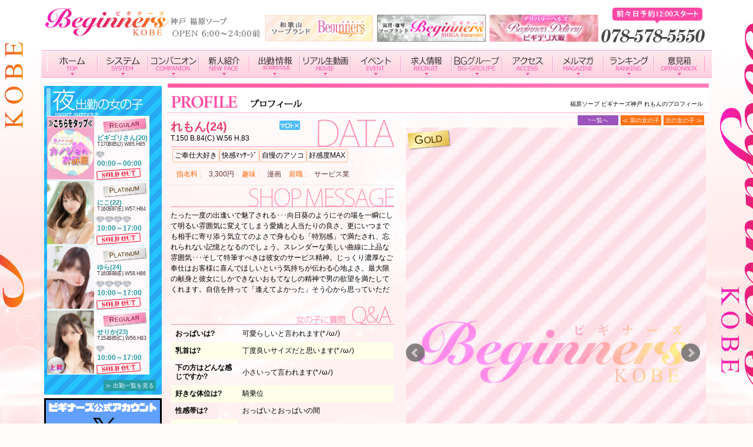

--- FILE ---
content_type: text/html; charset=utf-8
request_url: https://www.kobe-b1.com/gals/gal/remon4
body_size: 124687
content:



<!DOCTYPE html>

<html xmlns="http://www.w3.org/1999/xhtml">
<head>

<meta http-equiv="Content-Type" content="text/html; charset=UTF-8">
<meta name="keywords" lang="ja" content="神戸, 福原, ソープ, 風俗, ビギナーズ, 女の子, れもん">
<meta name="description" content="福原ソープ ビギナーズ神戸の【れもん】をご紹介。出会った時には彼女の虜になるのは間違いなしの女の子でございます。当店が自信を持ってご案内いたします。">
<title>れもんのプロフィール｜福原ソープ ビギナーズ神戸</title>



<meta name="copyright" content="">
<meta name="reply-to" content="info@kobe-b1.com">
<meta name="robots" content="index,follow">
<link rel="shortcut icon" href="/common/img/favicon.ico">
<link href="/css/common.css?v=2" rel="stylesheet" type="text/css">
    

<script type="text/JavaScript" src="/js/remote.js"></script>
<script type="text/javascript" src="/js/jquery.min.js"></script>
<script type="text/javascript" src="/js/jquery.iframe-auto-height.plugin.js"></script>
<script type="text/javascript" src="/js/rollovers.js"></script>
<script type="text/JavaScript">
<!--
function addBookmark(title, url) {
    if (window.sidebar) {
        window.sidebar.addPanel(title, url, "");
    } else if (document.all) {
        window.external.AddFavorite(url, title);
    } else if (window.opera && window.print) {
        return true;
    }
}
//-->
 if (navigator.userAgentData.mobile==true) {
        var s = location.host+ '/smartphone' + location.pathname;
        console.log(s);
        window.location.href = 'https://'+s;

    }
</script>

<script type="text/java<!-- Google tag (gtag.js) -->
<script async src="https://www.googletagmanager.com/gtag/js?id=G-X0DHNYJTZ9"></script>
<script>
  window.dataLayer = window.dataLayer || [];
  function gtag(){dataLayer.push(arguments);}
  gtag('js', new Date());

  gtag('config', 'G-X0DHNYJTZ9');
</script>
<link href="/css/gal.css?v=4" rel="stylesheet" type="text/css" />

    <script language="JavaScript" src="/js/popup.js"></script>
    
    <!--写真用スライダー設定-->
    <style>
    .bxslider li {
        display: none;
    }
    .bx-viewport .bxslider li {
        display: block !important;

    }

    .container{
        position: relative;
    }
    .container img{
    width:100%;
    }
    .x-link{
        position: absolute;
        top:0;
        left:0;
        font-size:20px;
        color: #fff;
        border-bottom: solid 1px #fff;
        padding:0;
        margin:0;
    }

          

</style>


    <link href="/smartphone/js/jquery.bxslider/jquery.bxslider.css?v=5" rel="stylesheet" />
    <script src="/smartphone/js/jquery.bxslider/jquery.bxslider.min.js?v=3"></script>
    <script type="text/javascript">
        $(document).ready(function () {


            $('.acord').click(function () {
                $(this).next('div').slideToggle();
                if ($(this).hasClass('open')) {
                    $(this).removeClass('open')
                } else {
                    $(this).addClass('open')
                }
            });

            //もっとみる
            /* ここには、表示するリストの数を指定します。 */
            var moreNum = 5;

            /* 表示するリストの数以降のリストを隠しておきます。 */
            $('.list-item:nth-child(n + ' + (moreNum + 1) + ')').addClass('is-hidden');

            /* 全てのリストを表示したら「もっとみる」ボタンをフェードアウトします。 */
            $('.list-btn').on('click', function () {
                $('.list-item.is-hidden').slice(0, moreNum).removeClass('is-hidden');
                if ($('.list-item.is-hidden').length == 0) {
                    $('.list-btn').fadeOut();
                }
            });

            /* リストの数が、表示するリストの数以下だった場合、「もっとみる」ボタンを非表示にします。 */
            $(function () {
                var list = $(".list li").length;
                if (list < moreNum) {
                    $('.list-btn').addClass('is-btn-hidden');
                }
            });


        });
    </script>
    <!--[if IE]><script type="text/javascript" src="/js/html5jp/excanvas/excanvas.js"></script><![endif]-->
    <script type="text/javascript" src="/js/html5jp/graph/radar.js"></script>
    <script type="text/javascript">
        window.onload = function () {

            if ($('.bxSlider').children('li').length < 2) {
                $('.bxSlider').removeClass('bxSlider');
            } else {

                var slider = $('.bxSlider').bxSlider({
                    pager: false,
                    controls: true,
                    auto: true,
                    autoStart: true,
                    slideWidth: 656,
                    maxSlides: 1,
                    minSlides: 1,
                    moveSlides: 1,


                    //				onSlideAfter: function () { slider.startAuto(); }
                });
            }


            //var rc = new html5jp.graph.radar("graph");
            //if (!rc) { return; }
            //var items = [
            //    ["graph", , , , ,]
            //];
            //var params = {
            //    aCap: ["", "", "", "", ""],
            //    aMax: 5,
            //    aMin: 0,
            //    cBackgroundColor: "#FEFAFB",
            //    cBackgroundGradation: false,
            //    faceColors: ["#FF8D10"],
            //    faceAlpha: 0.2,
            //    sLabel: false,
            //    legend: false
            //};
            //rc.draw(items, params);
        };

    </script>
  
<title>

</title></head>
<body>
    <form method="post" action="./remon4" id="form1">
<div class="aspNetHidden">
<input type="hidden" name="__VIEWSTATE" id="__VIEWSTATE" value="LKKzAuQLtpYSEH0X75CC5VMY+0ok2DuejB08DvPe7kqaUiFEGmeW/0V6WqZiKgHgHRnZGU481y48SOH4atVllmU05zDgKQkNJZOXbb5bmK0=" />
</div>

<div class="aspNetHidden">

	<input type="hidden" name="__VIEWSTATEGENERATOR" id="__VIEWSTATEGENERATOR" value="598BBD9A" />
</div>

        <!--header-->
        

<!-- Google Tag Manager (noscript) -->
<noscript><iframe src="https://www.googletagmanager.com/ns.html?id=GTM-W7XWWHD"
height="0" width="0" style="display:none;visibility:hidden"></iframe></noscript>
<!-- End Google Tag Manager (noscript) -->

<div id="headbox" class="clearfix">
	<a href="/">
		<img src="/img/common/head.png" alt="福原ソープ" " width="1130" height="85" border="0">
	</a>
	<ul class="group clearfix" style="left:375px;">
		<li>
			<a href="https://wakayama-b3.com/" title="和歌山ソープ ビギナーズ" target="_blank">
        		<img src="/img/common/w_200_50.gif" alt="和歌山ソープ ビギナーズ">
			</a>
		</li>
		<li>
			<a href="https://ogoto-b4.com/" title="ビギナーズ滋賀" target="_blank">
				<img src="/img/common/s_200_500.jpg" alt="ビギナーズ滋賀">
			</a>
		</li>
		<li>
			<a href="https://bg-deli.jp/" title="ビギデリ大阪" target="_blank">
        		<img src="/img/common/w_200_50_2.gif" alt="ビギデリ大阪">
			</a>
		</li>
		
	</ul>
</div>
        
<script language="JavaScript">
<!--
function Set_Value(v1) {
	var f, i;
	f=document.updateform;
	for(i=0; i< f.length; i++) {
		if(f.elements[i].name.indexOf('photo_disabled')>=0) { 
			f.elements[i].focus();
			f.elements[i].value = v1;
		}
	}
	return;
}
function Set_Value2(v1) {
	var f, i;
	f=document.updateform;
	for(i=0; i< f.length; i++) {
		if(f.elements[i].name.indexOf('photo_thumb_disabled')>=0) { 
			f.elements[i].focus();
			f.elements[i].value = v1;
		}
	}
	return;
}
function BoxChecked(check) {
	var f, i;
	f=document.updateform;
	for(i=0; i< f.length; i++) {
		if(f.elements[i].name.indexOf('photo_del')>=0) { 
			f.elements[i].checked = check;	//チェックボックスをON/OFFにする
		}
	}
	return;
}

function BoxChecked2(check) {
	var f, i;
	f=document.updateform;
	for(i=0; i< f.length; i++) {
		if(f.elements[i].name.indexOf('photo_thumb_del')>=0) { 
			f.elements[i].checked = check;	//チェックボックスをON/OFFにする
		}
	}
	return;
}

$(document).ready(function(){
	$('.menu').mouseover(function(ev){
		$(ev.target).css({'background-image':'url(images/menu_nomal_on.gif)','color':'#FF0000'});
	});
	$('.menu').mouseout(function(ev){
		$(ev.target).css({'background-image':'url(images/menu_nomal.gif)','color':'#3A4F6C'});
	});
});
// -->
</script>
<ul id="navi2" class="clearfix">
<li class="homeb"><a href="/home/"><img src="/img/common/bt_home.jpg" class="fade" alt="ホーム"></a></li>
<li class="systemb"><a href="/system/"><img src="/img/common/bt_system.jpg" class="fade" alt="システム"></a></li>
<li class="galb"><a href="/gals/"><img src="/img/common/bt_gals.jpg" class="fade" alt="コンパニオン"></a></li>
<li class="newfaceb"><a href="/gals/newface/"><img src="/img/common/bt_newface.jpg" class="fade" alt="新人紹介"></a></li>
<li class="schb"><a href="/schedule/"><img src="/img/common/bt_schedule.jpg" class="fade" alt="出勤情報"></a></li>
<li class="movieb"><a href="/movie/"><img src="/img/common/bt_movie.jpg" class="fade" alt="リアル生動画"></a></li>
<li class="eventb"><a href="/event/"><img src="/img/common/bt_event.jpg" class="fade" alt="イベント＆コスプレ"></a></li>
<li class="recruitb"><a href="https://job-beginners.com/" target="_blank"><img src="/img/common/bt_recruit.jpg" class="fade" alt="求人情報"></a></li>
<li class="linkb"><a href="https://bg-group01.com/"><img src="/img/common/bt_link.jpg" class="fade" alt="BGグループ"></a></li>
<li class="accessb"><a href="/access/"><img src="/img/common/bt_access.jpg" class="fade" alt="アクセス"></a></li>
<li class="mmb"><a href="/mailmagazine/"><img src="/img/common/bt_mm.jpg" class="fade" alt="メルマガ"></a></li>
<li class="rankingb"><a href="/ranking/"><img src="/img/common/bt_ranking.jpg" class="fade" alt="ランキング"></a></li>
<li class="oboxb"><a href="/enquiry/"><img src="/img/common/bt_obox.jpg" class="fade" alt="意見箱"></a></li>
</ul>
        <!--headerEND-->

        <div id="box" class="clearfix">
            <h1>福原ソープ ビギナーズ神戸 れもんのプロフィール</h1>

            <div id="main" class="clearfix">
                <!--TITLE-->
                <h2>
                    <img src="/img/gal/title2.jpg" alt="福原ソープ ビギナーズ神戸 れもんのプロフィール"></h2>
                <!--/TITLE-->



                <div id="galsprof3" class="clearfix">

                    
                        <!--ギャル写真-->
                    <div class="photoL back_bgn" style="float:right; position:relative; overflow:hidden;">
                        
                                <ul class="bxSlider" >
                                    <li id = "gal01" Class="item"><img src="/galimg/remon4/remon4_075_L.jpg"  style="width:510px;" alt="「れもん」の写真"></li><li id = "gal02" Class="item"><img src="/galimg/remon4/remon4_076_L.jpg"  style="width:510px;" alt="「れもん」の写真"></li><li id = "gal03" Class="item"><img src="/galimg/remon4/remon4_077_L.jpg"  style="width:510px;" alt="「れもん」の写真"></li>
                                </ul>
                        
                            <div class="rankBlock" ">
                                <span Class="gold">GOLD</span>
                            </div>
                          <img src="/img/gal/nf_3.png" Class="mark_nf" alt="マーク一つにつき指名料が1,000円プラスされます。">
                            <p class="cap_nf">マーク一つにつき指名料税込1,100円プラスされます</p>

                    
                    </div>

                    <!--写メ日記-->
                    <div id="diary" style="overflow:hidden;">
                        
                            <div class="container">
                                <img src = "/img/gal/subtitle_X.png" />
                            <p >
                                <a  class="x-link" style="color:#fff;" data-lang="ja"  href="https://twitter.com/@lemon_Beginners" target="_blank">れもんさんのXはこちら</a>
                            </p>
                            </div>

                        
                        <h4>
                        <img src="/img/gal/subtitle_diary.png" alt="「れもん」の写メ日記"></h4>

                            <iframe width="510px" height="521px" style="border: none;" src="https://fukuharaso-pu.com/beginnerskobe/widget/?l=10&fc=FF276E&lc=FF97B9&d=2&g=39697

" /></iframe>
                      






                       
                    </div>
                    <!--写メ日記終了-->





                    <div id="contents_right">
                        <!--右のボックス-->
                        <div id="name">
                            <h3>れもん(24)</h3>
                            <span>T.150 B.84(C) W.56 H.83</span>
                            
                            <img src = "/img/gals/ic_mat_no_new.png" Class="ic_mat" alt="マット不可" />
                        </div>

                        <ul class="clearfix">
                            <li>ご奉仕大好き</li><li>快感ﾏｯｻｰｼﾞ</li><li>自慢のアソコ</li><li>好感度MAX</li>
                        </ul>


                        <!--追加-->

                        <dl>
                            <dt>指名料</dt>
                            <dd>3,300円</dd>
                            <dt>趣味</dt>
                            <dd>漫画</dd>
                            <dt>前職</dt>
                            <dd>サービス業</dd>
                        </dl>

                    </div>


                    <!--チャート
<div id="chart"><h4><img src="/img/gals/subtitle_chart.png" alt="チャート"></h4></div>
<div id="chart_image"><canvas width="250" height="200" id="graph" ></canvas></div>
-->
                    <!--メッセージ
<div id="galmsg"><h4><img src="/img/gals/subtitle_msg.png" alt="「れもん」からのメッセージ"></h4>
<span></span>
</div>-->

                    <!--コメント-->
                    <div id="comment">
                        <h4>
                            <img src="/img/gal/subtitle_comment.png" alt="お店コメント"></h4>
                        <span>たった一度の出逢いで魅了される･･･向日葵のようにその場を一瞬にして明るい雰囲気に変えてしまう愛嬌と人当たりの良さ、更にいつまでも相手に寄り添う気立てのよさで身も心も「特別感」で満たされ、忘れられない記憶となるのでしょう。スレンダーな美しい曲線に上品な雰囲気･･･そして特筆すべきは彼女のサービス精神。じっくり濃厚なご奉仕はお客様に喜んでほしいという気持ちが伝わる心地よさ。最大限の献身と彼女にしかできないおもてなしの精神で男の欲望を満たしてくれます。自信を持って「逢えてよかった」そう心から思っていただける女性です。</span>
                    </div>

                    <div id="qa">
                        <h4>
                            <img src="/img/gal/qa_title.png"></h4>
                        <div>
                            <table>
                                <tr>
    <th>おっぱいは?</th>
    <td>可愛らしいと言われます(*ﾉωﾉ)</td>
</tr>
<tr>
    <th>乳首は?</th>
    <td>丁度良いサイズだと思います(*ﾉωﾉ)</td>
</tr>
<tr>
    <th>下の方はどんな感じですか?</th>
    <td>小さいって言われます(*ﾉωﾉ)</td>
</tr>
<tr>
    <th>好きな体位は?</th>
    <td>騎乗位</td>
</tr>
<tr>
    <th>性感帯は?</th>
    <td>おっぱいとおっぱいの間</td>
</tr>
<tr>
    <th>イキやすいですか?</th>
    <td>逢った時にお伝えします♡</td>
</tr>
<tr>
    <th>興味のあるプレイは?</th>
    <td>男の潮吹きを見てみたいんです( *´艸｀)</td>
</tr>
<tr>
    <th>得意技は?</th>
    <td>ソフトタッチ洗体♡</td>
</tr>
<tr>
    <th>どんなフ〇ラをしますか?</th>
    <td>ねっとり</td>
</tr>
<tr>
    <th>感じる声はどんな感じですか?</th>
    <td>エロい声が出ちゃってるみたいです(*ﾉωﾉ)</td>
</tr>
<tr>
    <th>Sですか?Mですか?</th>
    <td>ご奉仕してあげるのが好きです♡</td>
</tr>
<tr>
    <th>パイパンですか?</th>
    <td>はい♡</td>
</tr>
<tr>
    <th>たまらなくしたくなる時は?</th>
    <td>男の人と触れ合った時(*ﾉωﾉ)</td>
</tr>
<tr>
    <th>最高のエロ誉め言葉は?</th>
    <td>アソコが小さくて締まりが良く名器だね</td>
</tr>
<tr>
    <th>初体験はいつですか?</th>
    <td>高3</td>
</tr>
<tr>
    <th>自分はどんな性格ですか?</th>
    <td>明るくてよく笑う</td>
</tr>
<tr>
    <th>どんな子って言われますか?</th>
    <td>元気ってよく言われます</td>
</tr>
<tr>
    <th>キュンとくる男性の仕草は?</th>
    <td>抱きついてきてくれた時♡</td>
</tr>
<tr>
    <th>好きな映画は?</th>
    <td>洋画</td>
</tr>
<tr>
    <th>好きな音楽は?</th>
    <td>Jpop</td>
</tr>
<tr>
    <th>チャームポイントは?</th>
    <td>髪の毛</td>
</tr>
<tr>
    <th>最近ハマっていることは?</th>
    <td>1人カラオケ</td>
</tr>
<tr>
    <th>何フェチですか?</th>
    <td>体毛</td>
</tr>
<tr>
    <th>してもらったら嬉しいことは?</th>
    <td>たくさん甘えてきてくれたら嬉しいです♡</td>
</tr>

                            </table>
                        </div>
                    </div>

                    <!--MOVIEボックス-->
                    <div id="movie">
                        <h4>
                            <img src="/img/gal/subtitle_movie.png" alt="「れもん」のムービー"></h4>
                        <div class="movie_space">
                            <img src="/img/gals/nowprinting_movie.gif" alt="ムービーはただ今準備中です">
                        </div>
                    </div>



                    <!--オプション-->
                    <div id="comment">
                        <h4>
                            <img src="/img/gal/review.png" alt="レビュー"></h4>
                        <span style="height: 155px">
                            <div>                    <table >                        <tbody>                            <tr>                                <td style = "font-size:20px; text-align:Left(); color:#df9b56;" colspan="3"> <img src="/img/gal/hosi1.png" style="width:20px;" /> <img src="/img/gal/hosi1.png" style="width:20px;" /> <img src="/img/gal/hosi1.png" style="width:20px;" /> <img src="/img/gal/hosi1.png" style="width:20px;" /> <img src="/img/gal/hosi1.png" style="width:20px;" />(5)神戸店</td>                            </tr>                            <tr>                                <td style = "font-size:15px; text-align:center; color:#aaa;" > 満足度:(100点)</td>                                <td style = "font-size:15px; text-align:center; color:#aaa;" > リピート率:(100%)</td>                                <td style = "font-size:15px; text-align:Left(); color:#aaa;" colspan="2">50代/65分</td>                            </tr>                            <tr>                                <td style = "font-size:13px;" colspan="3" >なかなか予約が取れずやっとのことで予約できお会いできました。洗〇からじっくりと責〇てもらい、湯船に入る前にフニ○フニャにさせられました。ベ○トでもじっくりと責〇てもらい最高でした！それだけでなく感度もかなり高く、責〇ても楽しませてもらいました。とても明るい姫で大満足です！</td>                        </tbody>                        <tbody>                            <tr>                                <td style = "font-size:20px; text-align:Left(); color:#df9b56;" colspan="3"> <img src="/img/gal/hosi1.png" style="width:20px;" /> <img src="/img/gal/hosi1.png" style="width:20px;" /> <img src="/img/gal/hosi1.png" style="width:20px;" /> <img src="/img/gal/hosi1.png" style="width:20px;" /> <img src="/img/gal/hosi1.png" style="width:20px;" />(5)神戸店</td>                            </tr>                            <tr>                                <td style = "font-size:15px; text-align:center; color:#aaa;" > 満足度:(100点)</td>                                <td style = "font-size:15px; text-align:center; color:#aaa;" > リピート率:(90%)</td>                                <td style = "font-size:15px; text-align:Left(); color:#aaa;" colspan="2">40代/85分</td>                            </tr>                            <tr>                                <td style = "font-size:13px;" colspan="3" >年初めということもあって、女の子の自前のコスプレも楽しめました。プ〇イ後のマッサージはプロ級で癒されました。大満喫です！</td>                        </tbody>                        <tbody>                            <tr>                                <td style = "font-size:20px; text-align:Left(); color:#df9b56;" colspan="3"> <img src="/img/gal/hosi1.png" style="width:20px;" /> <img src="/img/gal/hosi1.png" style="width:20px;" /> <img src="/img/gal/hosi1.png" style="width:20px;" /> <img src="/img/gal/hosi1.png" style="width:20px;" /> <img src="/img/gal/hosi1.png" style="width:20px;" />(5)神戸店</td>                            </tr>                            <tr>                                <td style = "font-size:15px; text-align:center; color:#aaa;" > 満足度:(100点)</td>                                <td style = "font-size:15px; text-align:center; color:#aaa;" > リピート率:(100%)</td>                                <td style = "font-size:15px; text-align:Left(); color:#aaa;" colspan="2">40代/105分</td>                            </tr>                            <tr>                                <td style = "font-size:13px;" colspan="3" >とても素敵な時間を過ごすことが出来ました！105分で入り時間があったのでマッサージをしてもらったのですが、めちゃくちゃ上手で体がほぐれました！このマッサージだけでもリピートしたいくらい。またプ〇イも楽しく、プロフィール記載の性〇帯を責〇た際の感じ方が凄く大興奮でした！また本当にあ〇こも狭く最高でした！とても上質な時間をフルに過ごすことができとても大満足です！</td>                        </tbody>                        <tbody>                            <tr>                                <td style = "font-size:20px; text-align:Left(); color:#df9b56;" colspan="3"> <img src="/img/gal/hosi1.png" style="width:20px;" /> <img src="/img/gal/hosi1.png" style="width:20px;" /> <img src="/img/gal/hosi1.png" style="width:20px;" /> <img src="/img/gal/hosi1.png" style="width:20px;" /> <img src="/img/gal/hosi1.png" style="width:20px;" />(5)神戸店</td>                            </tr>                            <tr>                                <td style = "font-size:15px; text-align:center; color:#aaa;" > 満足度:(100点)</td>                                <td style = "font-size:15px; text-align:center; color:#aaa;" > リピート率:(100%)</td>                                <td style = "font-size:15px; text-align:Left(); color:#aaa;" colspan="2">50代/65分</td>                            </tr>                            <tr>                                <td style = "font-size:13px;" colspan="3" >明るく朗らかな女性でした。小顔で可愛く、絶えず笑顔で癒されました。マッサージの勉強をされていて、大変気持ち良かったです。あちらの締○りもすごく、騎○位が絶妙でした。又、お邪魔します。</td>                        </tbody>                        <tbody>                            <tr>                                <td style = "font-size:20px; text-align:Left(); color:#df9b56;" colspan="3"> <img src="/img/gal/hosi1.png" style="width:20px;" /> <img src="/img/gal/hosi1.png" style="width:20px;" /> <img src="/img/gal/hosi1.png" style="width:20px;" /> <img src="/img/gal/hosi1.png" style="width:20px;" /> <img src="/img/gal/hosi1.png" style="width:20px;" />(5)神戸店</td>                            </tr>                            <tr>                                <td style = "font-size:15px; text-align:center; color:#aaa;" > 満足度:(100点)</td>                                <td style = "font-size:15px; text-align:center; color:#aaa;" > リピート率:(100%)</td>                                <td style = "font-size:15px; text-align:Left(); color:#aaa;" colspan="2">50代/85分</td>                            </tr>                            <tr>                                <td style = "font-size:13px;" colspan="3" >とても明るく元気良く小柄で可愛らしい方です。話もしやすく積極的に密着してイチ〇イチャしてくれる等とても癒されました。また会いに行きます！</td>                        </tbody>                        <tbody>                            <tr>                                <td style = "font-size:20px; text-align:Left(); color:#df9b56;" colspan="3"> <img src="/img/gal/hosi1.png" style="width:20px;" /> <img src="/img/gal/hosi1.png" style="width:20px;" /> <img src="/img/gal/hosi1.png" style="width:20px;" /> <img src="/img/gal/hosi1.png" style="width:20px;" /> <img src="/img/gal/hosi1.png" style="width:20px;" />(5)神戸店</td>                            </tr>                            <tr>                                <td style = "font-size:15px; text-align:center; color:#aaa;" > 満足度:(100点)</td>                                <td style = "font-size:15px; text-align:center; color:#aaa;" > リピート率:(100%)</td>                                <td style = "font-size:15px; text-align:Left(); color:#aaa;" colspan="2">50代/85分</td>                            </tr>                            <tr>                                <td style = "font-size:13px;" colspan="3" >明るく、笑顔、キ〇やハ〇も多く、会話も途切れる事もなくて、癒しの時間に大満足でした。気遣いも細かい所まで気配り出来る子で最高でした。責〇の時の感度も凄く良く可愛かったです。また指名したいと思います。</td>                        </tbody>                        <tbody>                            <tr>                                <td style = "font-size:20px; text-align:Left(); color:#df9b56;" colspan="3"> <img src="/img/gal/hosi1.png" style="width:20px;" /> <img src="/img/gal/hosi1.png" style="width:20px;" /> <img src="/img/gal/hosi1.png" style="width:20px;" /> <img src="/img/gal/hosi1.png" style="width:20px;" /> <img src="/img/gal/hosi1.png" style="width:20px;" />(5)神戸店</td>                            </tr>                            <tr>                                <td style = "font-size:15px; text-align:center; color:#aaa;" > 満足度:(100点)</td>                                <td style = "font-size:15px; text-align:center; color:#aaa;" > リピート率:(100%)</td>                                <td style = "font-size:15px; text-align:Left(); color:#aaa;" colspan="2">40代/65分</td>                            </tr>                            <tr>                                <td style = "font-size:13px;" colspan="3" >普段なかなか入る事のできないレモンさんに期待を膨らませてお部屋に入ると想像を超える可愛さで、洗〇やご奉〇の丁寧さが素晴らしいです。プ〇イの時も感度が良く沢山感〇てくれて最高でした。ありがとうございます。</td>                        </tbody>                        <tbody>                            <tr>                                <td style = "font-size:20px; text-align:Left(); color:#df9b56;" colspan="3"> <img src="/img/gal/hosi1.png" style="width:20px;" /> <img src="/img/gal/hosi1.png" style="width:20px;" /> <img src="/img/gal/hosi1.png" style="width:20px;" /> <img src="/img/gal/hosi1.png" style="width:20px;" /> <img src="/img/gal/hosi1.png" style="width:20px;" />(5)神戸店</td>                            </tr>                            <tr>                                <td style = "font-size:15px; text-align:center; color:#aaa;" > 満足度:(100点)</td>                                <td style = "font-size:15px; text-align:center; color:#aaa;" > リピート率:(100%)</td>                                <td style = "font-size:15px; text-align:Left(); color:#aaa;" colspan="2">40代/65分</td>                            </tr>                            <tr>                                <td style = "font-size:13px;" colspan="3" >非常に明るくて話してて楽しい子でした。顔もかわいいしテクニックもあって気持ちよかったです。感度もよくこちらから責〇てても楽しめました。また次も行きたいと思います。</td>                        </tbody>                        <tbody>                            <tr>                                <td style = "font-size:20px; text-align:Left(); color:#df9b56;" colspan="3"> <img src="/img/gal/hosi1.png" style="width:20px;" /> <img src="/img/gal/hosi1.png" style="width:20px;" /> <img src="/img/gal/hosi1.png" style="width:20px;" /> <img src="/img/gal/hosi1.png" style="width:20px;" /> <img src="/img/gal/hosi1.png" style="width:20px;" />(5)神戸店</td>                            </tr>                            <tr>                                <td style = "font-size:15px; text-align:center; color:#aaa;" > 満足度:(100点)</td>                                <td style = "font-size:15px; text-align:center; color:#aaa;" > リピート率:(100%)</td>                                <td style = "font-size:15px; text-align:Left(); color:#aaa;" colspan="2">50代/85分</td>                            </tr>                            <tr>                                <td style = "font-size:13px;" colspan="3" >小柄で小顔で可愛いし、女の子らしい可愛さがありとても良い娘でした。今までで1番の満足でした。絶対リピートします。沼る気がします。</td>                        </tbody>                        <tbody>                            <tr>                                <td style = "font-size:20px; text-align:Left(); color:#df9b56;" colspan="3"> <img src="/img/gal/hosi1.png" style="width:20px;" /> <img src="/img/gal/hosi1.png" style="width:20px;" /> <img src="/img/gal/hosi1.png" style="width:20px;" /> <img src="/img/gal/hosi1.png" style="width:20px;" /> <img src="/img/gal/hosi1.png" style="width:20px;" />(5)神戸店</td>                            </tr>                            <tr>                                <td style = "font-size:15px; text-align:center; color:#aaa;" > 満足度:(100点)</td>                                <td style = "font-size:15px; text-align:center; color:#aaa;" > リピート率:(100%)</td>                                <td style = "font-size:15px; text-align:Left(); color:#aaa;" colspan="2">50代/85分</td>                            </tr>                            <tr>                                <td style = "font-size:13px;" colspan="3" >日頃仕事で忙しい自分が癒しと活力をもらうのにレモンちゃんに会いに来てドアが開いた瞬間めちゃくちゃ可愛い子が目の中に入ってきて心の中でガッツポーズでした。会話も楽しくプ〇イになるとエ〇く変身して興奮しました。エ〇カワなレモンちゃんに癒しと活力をもらいに来ます。最後にプロ並みのマッサージは最高でした。</td>                        </tbody>                        <tbody>                            <tr>                                <td style = "font-size:20px; text-align:Left(); color:#df9b56;" colspan="3"> <img src="/img/gal/hosi1.png" style="width:20px;" /> <img src="/img/gal/hosi1.png" style="width:20px;" /> <img src="/img/gal/hosi1.png" style="width:20px;" /> <img src="/img/gal/hosi1.png" style="width:20px;" /> <img src="/img/gal/hosi1.png" style="width:20px;" />(5)神戸店</td>                            </tr>                            <tr>                                <td style = "font-size:15px; text-align:center; color:#aaa;" > 満足度:(100点)</td>                                <td style = "font-size:15px; text-align:center; color:#aaa;" > リピート率:(100%)</td>                                <td style = "font-size:15px; text-align:Left(); color:#aaa;" colspan="2">30代/65分</td>                            </tr>                            <tr>                                <td style = "font-size:13px;" colspan="3" >接客からプ〇イ内容までとても満足できました。身体を洗〇てくれる際もとても丁寧で癒されました。ベ〇ドでの反応も良く、また指名したいと思いました。</td>                        </tbody>                        <tbody>                            <tr>                                <td style = "font-size:20px; text-align:Left(); color:#df9b56;" colspan="3"> <img src="/img/gal/hosi1.png" style="width:20px;" /> <img src="/img/gal/hosi1.png" style="width:20px;" /> <img src="/img/gal/hosi1.png" style="width:20px;" /> <img src="/img/gal/hosi1.png" style="width:20px;" /> <img src="/img/gal/hosi1.png" style="width:20px;" />(5)神戸店</td>                            </tr>                            <tr>                                <td style = "font-size:15px; text-align:center; color:#aaa;" > 満足度:(100点)</td>                                <td style = "font-size:15px; text-align:center; color:#aaa;" > リピート率:(100%)</td>                                <td style = "font-size:15px; text-align:Left(); color:#aaa;" colspan="2">30代/65分</td>                            </tr>                            <tr>                                <td style = "font-size:13px;" colspan="3" >ホームページで写真をみて選択したが、
実際は実物の方が断然可愛かった。
笑顔がとても印象的でした。
接客も沢山イチャイチ〇してくれて大満足でした。100点満点！</td>                        </tbody>                        <tbody>                            <tr>                                <td style = "font-size:20px; text-align:Left(); color:#df9b56;" colspan="3"> <img src="/img/gal/hosi1.png" style="width:20px;" /> <img src="/img/gal/hosi1.png" style="width:20px;" /> <img src="/img/gal/hosi1.png" style="width:20px;" /> <img src="/img/gal/hosi1.png" style="width:20px;" /> <img src="/img/gal/hosi1.png" style="width:20px;" />(5)神戸店</td>                            </tr>                            <tr>                                <td style = "font-size:15px; text-align:center; color:#aaa;" > 満足度:(100点)</td>                                <td style = "font-size:15px; text-align:center; color:#aaa;" > リピート率:(100%)</td>                                <td style = "font-size:15px; text-align:Left(); color:#aaa;" colspan="2">50代/65分</td>                            </tr>                            <tr>                                <td style = "font-size:13px;" colspan="3" >お出迎えから明るく対応してくれました。
話は面白くてとても楽しかった。
責〇た時の感度も良好で全体的に楽しめました。プ〇イ後もマッサージしてくれ、満足です！</td>                        </tbody>                        <tbody>                            <tr>                                <td style = "font-size:20px; text-align:Left(); color:#df9b56;" colspan="3"> <img src="/img/gal/hosi1.png" style="width:20px;" /> <img src="/img/gal/hosi1.png" style="width:20px;" /> <img src="/img/gal/hosi1.png" style="width:20px;" /> <img src="/img/gal/hosi1.png" style="width:20px;" /> <img src="/img/gal/hosi1.png" style="width:20px;" />(5)神戸店</td>                            </tr>                            <tr>                                <td style = "font-size:15px; text-align:center; color:#aaa;" > 満足度:(100点)</td>                                <td style = "font-size:15px; text-align:center; color:#aaa;" > リピート率:(100%)</td>                                <td style = "font-size:15px; text-align:Left(); color:#aaa;" colspan="2">40代/65分</td>                            </tr>                            <tr>                                <td style = "font-size:13px;" colspan="3" >まず洗〇が丁寧でそれだけで期待感が高まります。プ〇イではこちらの要望をアレンジした独自の責〇が多彩で、単調にならないのが嬉しかったです。また力加減も絶妙で感〇も良くこちらが責〇る時も楽しめます。次回はもっと長い時間でリピートしたいです。</td>                        </tbody>                        <tbody>                            <tr>                                <td style = "font-size:20px; text-align:Left(); color:#df9b56;" colspan="3"> <img src="/img/gal/hosi1.png" style="width:20px;" /> <img src="/img/gal/hosi1.png" style="width:20px;" /> <img src="/img/gal/hosi1.png" style="width:20px;" /> <img src="/img/gal/hosi1.png" style="width:20px;" /> <img src="/img/gal/hosi1.png" style="width:20px;" />(5)神戸店</td>                            </tr>                            <tr>                                <td style = "font-size:15px; text-align:center; color:#aaa;" > 満足度:(100点)</td>                                <td style = "font-size:15px; text-align:center; color:#aaa;" > リピート率:(90%)</td>                                <td style = "font-size:15px; text-align:Left(); color:#aaa;" colspan="2">40代/65分</td>                            </tr>                            <tr>                                <td style = "font-size:13px;" colspan="3" >初対面でも距離を感〇させず、積極的に距離を縮めてくれた。小柄で、肌など色々引き締まっていたのが、とても良かったです。</td>                        </tbody>                        <tbody>                            <tr>                                <td style = "font-size:20px; text-align:Left(); color:#df9b56;" colspan="3"> <img src="/img/gal/hosi1.png" style="width:20px;" /> <img src="/img/gal/hosi1.png" style="width:20px;" /> <img src="/img/gal/hosi1.png" style="width:20px;" /> <img src="/img/gal/hosi1.png" style="width:20px;" /> <img src="/img/gal/hosi3.png" style="width:20px;" />(4.5)神戸店</td>                            </tr>                            <tr>                                <td style = "font-size:15px; text-align:center; color:#aaa;" > 満足度:(90点)</td>                                <td style = "font-size:15px; text-align:center; color:#aaa;" > リピート率:(80%)</td>                                <td style = "font-size:15px; text-align:Left(); color:#aaa;" colspan="2">30代/65分</td>                            </tr>                            <tr>                                <td style = "font-size:13px;" colspan="3" >ホスピタリティー精神が高く、非常に満足度の高い接客でした。福原で10年以上遊んでますが、ここまで時間いっぱい頑張ってくれる子は久しぶりでした。ありがとうございます。</td>                        </tbody>                        <tbody>                            <tr>                                <td style = "font-size:20px; text-align:Left(); color:#df9b56;" colspan="3"> <img src="/img/gal/hosi1.png" style="width:20px;" /> <img src="/img/gal/hosi1.png" style="width:20px;" /> <img src="/img/gal/hosi1.png" style="width:20px;" /> <img src="/img/gal/hosi1.png" style="width:20px;" /> <img src="/img/gal/hosi3.png" style="width:20px;" />(4.5)神戸店</td>                            </tr>                            <tr>                                <td style = "font-size:15px; text-align:center; color:#aaa;" > 満足度:(90点)</td>                                <td style = "font-size:15px; text-align:center; color:#aaa;" > リピート率:(70%)</td>                                <td style = "font-size:15px; text-align:Left(); color:#aaa;" colspan="2">20代/65分</td>                            </tr>                            <tr>                                <td style = "font-size:13px;" colspan="3" >アイスブレイクが上手ですぐに緊張が解けました。ソ〇プの利用は初めてでしたが、一生懸命サービスしてくれたりいろいろ教えてくれてとても嬉しかったです。また来たいです！バニーの格好最高でした笑</td>                        </tbody>                        <tbody>                            <tr>                                <td style = "font-size:20px; text-align:Left(); color:#df9b56;" colspan="3"> <img src="/img/gal/hosi1.png" style="width:20px;" /> <img src="/img/gal/hosi1.png" style="width:20px;" /> <img src="/img/gal/hosi1.png" style="width:20px;" /> <img src="/img/gal/hosi1.png" style="width:20px;" /> <img src="/img/gal/hosi1.png" style="width:20px;" />(5)神戸店</td>                            </tr>                            <tr>                                <td style = "font-size:15px; text-align:center; color:#aaa;" > 満足度:(100点)</td>                                <td style = "font-size:15px; text-align:center; color:#aaa;" > リピート率:(100%)</td>                                <td style = "font-size:15px; text-align:Left(); color:#aaa;" colspan="2">50代/65分</td>                            </tr>                            <tr>                                <td style = "font-size:13px;" colspan="3" >エ〇チで可愛くてずっと一緒にいたい感じです。狭くてとても気持ちいいですね。フ〇ラもたくさんしてくれました。また会いたいです。</td>                        </tbody>                        <tbody>                            <tr>                                <td style = "font-size:20px; text-align:Left(); color:#df9b56;" colspan="3"> <img src="/img/gal/hosi1.png" style="width:20px;" /> <img src="/img/gal/hosi1.png" style="width:20px;" /> <img src="/img/gal/hosi1.png" style="width:20px;" /> <img src="/img/gal/hosi1.png" style="width:20px;" /> <img src="/img/gal/hosi1.png" style="width:20px;" />(5)神戸店</td>                            </tr>                            <tr>                                <td style = "font-size:15px; text-align:center; color:#aaa;" > 満足度:(100点)</td>                                <td style = "font-size:15px; text-align:center; color:#aaa;" > リピート率:(100%)</td>                                <td style = "font-size:15px; text-align:Left(); color:#aaa;" colspan="2">50代/85分</td>                            </tr>                            <tr>                                <td style = "font-size:13px;" colspan="3" >愛想が良く、感じやすい部分を教えてくれたり優しかった。反応が可愛くて責〇甲斐があった。フ〇ラも丁寧でお〇ぱいも自分のタイプの大きさだった。育ちが良さそうな綺麗な顔で好きでした。</td>                        </tbody>                        <tbody>                            <tr>                                <td style = "font-size:20px; text-align:Left(); color:#df9b56;" colspan="3"> <img src="/img/gal/hosi1.png" style="width:20px;" /> <img src="/img/gal/hosi1.png" style="width:20px;" /> <img src="/img/gal/hosi1.png" style="width:20px;" /> <img src="/img/gal/hosi1.png" style="width:20px;" /> <img src="/img/gal/hosi1.png" style="width:20px;" />(5)神戸店</td>                            </tr>                            <tr>                                <td style = "font-size:15px; text-align:center; color:#aaa;" > 満足度:(100点)</td>                                <td style = "font-size:15px; text-align:center; color:#aaa;" > リピート率:(100%)</td>                                <td style = "font-size:15px; text-align:Left(); color:#aaa;" colspan="2">20代/85分</td>                            </tr>                            <tr>                                <td style = "font-size:13px;" colspan="3" >ビジュアルは言うまでもなく可愛すぎましたが、特筆すべきはホスピタリティと彼女感。可愛くて明るくて積極的で且つ優しくて良い子すぎて勘違いしてしまいそうでした。</td>                        </tbody>                        <tbody>                            <tr>                                <td style = "font-size:20px; text-align:Left(); color:#df9b56;" colspan="3"> <img src="/img/gal/hosi1.png" style="width:20px;" /> <img src="/img/gal/hosi1.png" style="width:20px;" /> <img src="/img/gal/hosi1.png" style="width:20px;" /> <img src="/img/gal/hosi1.png" style="width:20px;" /> <img src="/img/gal/hosi1.png" style="width:20px;" />(5)神戸店</td>                            </tr>                            <tr>                                <td style = "font-size:15px; text-align:center; color:#aaa;" > 満足度:(100点)</td>                                <td style = "font-size:15px; text-align:center; color:#aaa;" > リピート率:(100%)</td>                                <td style = "font-size:15px; text-align:Left(); color:#aaa;" colspan="2">40代/85分</td>                            </tr>                            <tr>                                <td style = "font-size:13px;" colspan="3" >会った瞬間からキ〇で出迎えてくれて、その後もずっと積極的で濃密な時間を味わいました。特に洗〇でのテクニックはこの店随一だと思います。人気あるのも納得です。</td>                        </tbody>                        <tbody>                            <tr>                                <td style = "font-size:20px; text-align:Left(); color:#df9b56;" colspan="3"> <img src="/img/gal/hosi1.png" style="width:20px;" /> <img src="/img/gal/hosi1.png" style="width:20px;" /> <img src="/img/gal/hosi1.png" style="width:20px;" /> <img src="/img/gal/hosi1.png" style="width:20px;" /> <img src="/img/gal/hosi1.png" style="width:20px;" />(5)神戸店</td>                            </tr>                            <tr>                                <td style = "font-size:15px; text-align:center; color:#aaa;" > 満足度:(100点)</td>                                <td style = "font-size:15px; text-align:center; color:#aaa;" > リピート率:(80%)</td>                                <td style = "font-size:15px; text-align:Left(); color:#aaa;" colspan="2">30代/65分</td>                            </tr>                            <tr>                                <td style = "font-size:13px;" colspan="3" >スレンダーで可愛かったです。とても明るくて話しやすく楽しい時間でした。プ〇イはキ〇魔イチ〇イチャ超敏感って感じでとても良かったです。</td>                        </tbody>                        <tbody>                            <tr>                                <td style = "font-size:20px; text-align:Left(); color:#df9b56;" colspan="3"> <img src="/img/gal/hosi1.png" style="width:20px;" /> <img src="/img/gal/hosi1.png" style="width:20px;" /> <img src="/img/gal/hosi1.png" style="width:20px;" /> <img src="/img/gal/hosi1.png" style="width:20px;" /> <img src="/img/gal/hosi1.png" style="width:20px;" />(5)神戸店</td>                            </tr>                            <tr>                                <td style = "font-size:15px; text-align:center; color:#aaa;" > 満足度:(100点)</td>                                <td style = "font-size:15px; text-align:center; color:#aaa;" > リピート率:(60%)</td>                                <td style = "font-size:15px; text-align:Left(); color:#aaa;" colspan="2">40代/85分</td>                            </tr>                            <tr>                                <td style = "font-size:13px;" colspan="3" >思わず『凄い』以外の語彙を失ってしまいました。出会ってからサヨナラするまで、ドキドキしっぱなしで骨の髄までとろけてトロントロンになってしまいました。</td>                        </tbody>                        <tbody>                            <tr>                                <td style = "font-size:20px; text-align:Left(); color:#df9b56;" colspan="3"> <img src="/img/gal/hosi1.png" style="width:20px;" /> <img src="/img/gal/hosi1.png" style="width:20px;" /> <img src="/img/gal/hosi1.png" style="width:20px;" /> <img src="/img/gal/hosi1.png" style="width:20px;" /> <img src="/img/gal/hosi1.png" style="width:20px;" />(5)神戸店</td>                            </tr>                            <tr>                                <td style = "font-size:15px; text-align:center; color:#aaa;" > 満足度:(100点)</td>                                <td style = "font-size:15px; text-align:center; color:#aaa;" > リピート率:(100%)</td>                                <td style = "font-size:15px; text-align:Left(); color:#aaa;" colspan="2">40代/105分</td>                            </tr>                            <tr>                                <td style = "font-size:13px;" colspan="3" >いままて遊んだ女の子の中では、ダントツでサービスが良くとても気分良くたのしい時間を過ごすことができました。次もぜひとも指名させていただきたいと思っています。</td>                        </tbody>                        <tbody>                            <tr>                                <td style = "font-size:20px; text-align:Left(); color:#df9b56;" colspan="3"> <img src="/img/gal/hosi1.png" style="width:20px;" /> <img src="/img/gal/hosi1.png" style="width:20px;" /> <img src="/img/gal/hosi1.png" style="width:20px;" /> <img src="/img/gal/hosi1.png" style="width:20px;" /> <img src="/img/gal/hosi1.png" style="width:20px;" />(5)神戸店</td>                            </tr>                            <tr>                                <td style = "font-size:15px; text-align:center; color:#aaa;" > 満足度:(100点)</td>                                <td style = "font-size:15px; text-align:center; color:#aaa;" > リピート率:(100%)</td>                                <td style = "font-size:15px; text-align:Left(); color:#aaa;" colspan="2">30代/105分</td>                            </tr>                            <tr>                                <td style = "font-size:13px;" colspan="3" >ゴールドランクの方がはじめてでしたが、ランクが上の方は、普段では到底味わえない時間でした。接客とかご自身の手入れなど細部までいきとどいてレベルが違うと思いました。</td>                        </tbody>                        <tbody>                            <tr>                                <td style = "font-size:20px; text-align:Left(); color:#df9b56;" colspan="3"> <img src="/img/gal/hosi1.png" style="width:20px;" /> <img src="/img/gal/hosi1.png" style="width:20px;" /> <img src="/img/gal/hosi1.png" style="width:20px;" /> <img src="/img/gal/hosi1.png" style="width:20px;" /> <img src="/img/gal/hosi1.png" style="width:20px;" />(5)神戸店</td>                            </tr>                            <tr>                                <td style = "font-size:15px; text-align:center; color:#aaa;" > 満足度:(100点)</td>                                <td style = "font-size:15px; text-align:center; color:#aaa;" > リピート率:(100%)</td>                                <td style = "font-size:15px; text-align:Left(); color:#aaa;" colspan="2">50代/85分</td>                            </tr>                            <tr>                                <td style = "font-size:13px;" colspan="3" >初対面でしたが、明るく温かく接してもらい、終始癒されました。テクニックも凄かったですが、随所にお客に対する心配りが感じられ、一緒にいる時間が快適に感じられました。あっという間に時間が過ぎてしまいました。次は、もう少し長い時間で伺いたいです。ありがとうございました！</td>                        </tbody>                        <tbody>                            <tr>                                <td style = "font-size:20px; text-align:Left(); color:#df9b56;" colspan="3"> <img src="/img/gal/hosi1.png" style="width:20px;" /> <img src="/img/gal/hosi1.png" style="width:20px;" /> <img src="/img/gal/hosi1.png" style="width:20px;" /> <img src="/img/gal/hosi1.png" style="width:20px;" /> <img src="/img/gal/hosi1.png" style="width:20px;" />(5)神戸店</td>                            </tr>                            <tr>                                <td style = "font-size:15px; text-align:center; color:#aaa;" > 満足度:(100点)</td>                                <td style = "font-size:15px; text-align:center; color:#aaa;" > リピート率:(100%)</td>                                <td style = "font-size:15px; text-align:Left(); color:#aaa;" colspan="2">40代/105分</td>                            </tr>                            <tr>                                <td style = "font-size:13px;" colspan="3" >おもてなし感抜群で身も心も癒されました。初対面とは感じさせない距離感はれもんさんのお人柄、昔から知る親戚のお姉さんと深い関係になった妄想をさせてくれます。予約困難なのも頷けます。</td>                        </tbody>                        <tbody>                            <tr>                                <td style = "font-size:20px; text-align:Left(); color:#df9b56;" colspan="3"> <img src="/img/gal/hosi1.png" style="width:20px;" /> <img src="/img/gal/hosi1.png" style="width:20px;" /> <img src="/img/gal/hosi1.png" style="width:20px;" /> <img src="/img/gal/hosi1.png" style="width:20px;" /> <img src="/img/gal/hosi1.png" style="width:20px;" />(5)神戸店</td>                            </tr>                            <tr>                                <td style = "font-size:15px; text-align:center; color:#aaa;" > 満足度:(100点)</td>                                <td style = "font-size:15px; text-align:center; color:#aaa;" > リピート率:(100%)</td>                                <td style = "font-size:15px; text-align:Left(); color:#aaa;" colspan="2">20代/65分</td>                            </tr>                            <tr>                                <td style = "font-size:13px;" colspan="3" >容姿が可愛いだけでなく、サービス・気遣いともに抜群で癒されました。今回は短い時間でしたので、また時間が合えば予約したいと思います。</td>                        </tbody>                        <tbody>                            <tr>                                <td style = "font-size:20px; text-align:Left(); color:#df9b56;" colspan="3"> <img src="/img/gal/hosi1.png" style="width:20px;" /> <img src="/img/gal/hosi1.png" style="width:20px;" /> <img src="/img/gal/hosi1.png" style="width:20px;" /> <img src="/img/gal/hosi1.png" style="width:20px;" /> <img src="/img/gal/hosi1.png" style="width:20px;" />(5)神戸店</td>                            </tr>                            <tr>                                <td style = "font-size:15px; text-align:center; color:#aaa;" > 満足度:(100点)</td>                                <td style = "font-size:15px; text-align:center; color:#aaa;" > リピート率:(100%)</td>                                <td style = "font-size:15px; text-align:Left(); color:#aaa;" colspan="2">30代/105分</td>                            </tr>                            <tr>                                <td style = "font-size:13px;" colspan="3" >出会いから0距離イチ〇イチャで興奮マックスでした！顔も可愛くスタイル抜群で目のやり場に困って、恥ずかしながらとても照れました。ベ〇ドでは責〇たら感度抜群、責〇られたらテクニック抜群で最高に気持ちよかったです！！時間があっという間に過ぎるぐらい居心地が良すぎました。リピート確定！！</td>                        </tbody>                        <tbody>                            <tr>                                <td style = "font-size:20px; text-align:Left(); color:#df9b56;" colspan="3"> <img src="/img/gal/hosi1.png" style="width:20px;" /> <img src="/img/gal/hosi1.png" style="width:20px;" /> <img src="/img/gal/hosi1.png" style="width:20px;" /> <img src="/img/gal/hosi1.png" style="width:20px;" /> <img src="/img/gal/hosi1.png" style="width:20px;" />(5)神戸店</td>                            </tr>                            <tr>                                <td style = "font-size:15px; text-align:center; color:#aaa;" > 満足度:(100点)</td>                                <td style = "font-size:15px; text-align:center; color:#aaa;" > リピート率:(100%)</td>                                <td style = "font-size:15px; text-align:Left(); color:#aaa;" colspan="2">40代/105分</td>                            </tr>                            <tr>                                <td style = "font-size:13px;" colspan="3" >会話や身体の相性から見て、また会いたくなるような女性でした。全てを兼ね備えているように感じました。素敵な楽しい時間をありがとうございました。</td>                        </tbody>                        <tbody>                            <tr>                                <td style = "font-size:20px; text-align:Left(); color:#df9b56;" colspan="3"> <img src="/img/gal/hosi1.png" style="width:20px;" /> <img src="/img/gal/hosi1.png" style="width:20px;" /> <img src="/img/gal/hosi1.png" style="width:20px;" /> <img src="/img/gal/hosi1.png" style="width:20px;" /> <img src="/img/gal/hosi1.png" style="width:20px;" />(5)神戸店</td>                            </tr>                            <tr>                                <td style = "font-size:15px; text-align:center; color:#aaa;" > 満足度:(100点)</td>                                <td style = "font-size:15px; text-align:center; color:#aaa;" > リピート率:(100%)</td>                                <td style = "font-size:15px; text-align:Left(); color:#aaa;" colspan="2">40代/85分</td>                            </tr>                            <tr>                                <td style = "font-size:13px;" colspan="3" >とても感じの良い子で、時間があっという間に過ぎました。会話も積極的で、無言で気まずいなとかも全然ありませんでした。プ〇イも濃厚で大満足です。</td>                        </tbody>                        <tbody>                            <tr>                                <td style = "font-size:20px; text-align:Left(); color:#df9b56;" colspan="3"> <img src="/img/gal/hosi1.png" style="width:20px;" /> <img src="/img/gal/hosi1.png" style="width:20px;" /> <img src="/img/gal/hosi1.png" style="width:20px;" /> <img src="/img/gal/hosi1.png" style="width:20px;" /> <img src="/img/gal/hosi3.png" style="width:20px;" />(4.5)神戸店</td>                            </tr>                            <tr>                                <td style = "font-size:15px; text-align:center; color:#aaa;" > 満足度:(90点)</td>                                <td style = "font-size:15px; text-align:center; color:#aaa;" > リピート率:(90%)</td>                                <td style = "font-size:15px; text-align:Left(); color:#aaa;" colspan="2">40代/65分</td>                            </tr>                            <tr>                                <td style = "font-size:13px;" colspan="3" >明るいお出迎えからはじまり、きめ細かな気遣いや楽しい会話があり、最後はオイルマッサージまで付いていて、最高の癒し時間でした。</td>                        </tbody>                        <tbody>                            <tr>                                <td style = "font-size:20px; text-align:Left(); color:#df9b56;" colspan="3"> <img src="/img/gal/hosi1.png" style="width:20px;" /> <img src="/img/gal/hosi1.png" style="width:20px;" /> <img src="/img/gal/hosi1.png" style="width:20px;" /> <img src="/img/gal/hosi1.png" style="width:20px;" /> <img src="/img/gal/hosi1.png" style="width:20px;" />(5)神戸店</td>                            </tr>                            <tr>                                <td style = "font-size:15px; text-align:center; color:#aaa;" > 満足度:(100点)</td>                                <td style = "font-size:15px; text-align:center; color:#aaa;" > リピート率:(100%)</td>                                <td style = "font-size:15px; text-align:Left(); color:#aaa;" colspan="2">50代/85分</td>                            </tr>                            <tr>                                <td style = "font-size:13px;" colspan="3" >小柄で小動物のような可愛らしい見た目の女性でした！！
イチャイチャも出来て大満足でした！</td>                        </tbody>                        <tbody>                            <tr>                                <td style = "font-size:20px; text-align:Left(); color:#df9b56;" colspan="3"> <img src="/img/gal/hosi1.png" style="width:20px;" /> <img src="/img/gal/hosi1.png" style="width:20px;" /> <img src="/img/gal/hosi1.png" style="width:20px;" /> <img src="/img/gal/hosi1.png" style="width:20px;" /> <img src="/img/gal/hosi1.png" style="width:20px;" />(5)神戸店</td>                            </tr>                            <tr>                                <td style = "font-size:15px; text-align:center; color:#aaa;" > 満足度:(100点)</td>                                <td style = "font-size:15px; text-align:center; color:#aaa;" > リピート率:(100%)</td>                                <td style = "font-size:15px; text-align:Left(); color:#aaa;" colspan="2">20代/105分</td>                            </tr>                            <tr>                                <td style = "font-size:13px;" colspan="3" >いままでで一番気遣い出来る子でした！料理の話も盛り上がり是非とも横浜カレーを作ってもらいたい！客に合わせてとても楽しい時間をすごさせてもらいました。ありがとう！</td>                        </tbody>                        <tbody>                            <tr>                                <td style = "font-size:20px; text-align:Left(); color:#df9b56;" colspan="3"> <img src="/img/gal/hosi1.png" style="width:20px;" /> <img src="/img/gal/hosi1.png" style="width:20px;" /> <img src="/img/gal/hosi1.png" style="width:20px;" /> <img src="/img/gal/hosi1.png" style="width:20px;" /> <img src="/img/gal/hosi1.png" style="width:20px;" />(5)神戸店</td>                            </tr>                            <tr>                                <td style = "font-size:15px; text-align:center; color:#aaa;" > 満足度:(100点)</td>                                <td style = "font-size:15px; text-align:center; color:#aaa;" > リピート率:(100%)</td>                                <td style = "font-size:15px; text-align:Left(); color:#aaa;" colspan="2">40代/105分</td>                            </tr>                            <tr>                                <td style = "font-size:13px;" colspan="3" >積極性が良かった！！服は脱がしてくれるし、こちらに気を遣ってくれる所が良かった！！
印象としては、パネルのイメージ通りでスタイル抜群でした(^^)/
責めた時の感度、声も良かった！！</td>                        </tbody>                        <tbody>                            <tr>                                <td style = "font-size:20px; text-align:Left(); color:#df9b56;" colspan="3"> <img src="/img/gal/hosi1.png" style="width:20px;" /> <img src="/img/gal/hosi1.png" style="width:20px;" /> <img src="/img/gal/hosi1.png" style="width:20px;" /> <img src="/img/gal/hosi1.png" style="width:20px;" /> <img src="/img/gal/hosi1.png" style="width:20px;" />(5)神戸店</td>                            </tr>                            <tr>                                <td style = "font-size:15px; text-align:center; color:#aaa;" > 満足度:(100点)</td>                                <td style = "font-size:15px; text-align:center; color:#aaa;" > リピート率:(100%)</td>                                <td style = "font-size:15px; text-align:Left(); color:#aaa;" colspan="2">20代/85分</td>                            </tr>                            <tr>                                <td style = "font-size:13px;" colspan="3" >女の子の方から積極的に求めてくれ、キ〇が特に濃厚でした！小柄ですがスレンダーでスタイルの良い子でした！</td>                        </tbody>                        <tbody>                            <tr>                                <td style = "font-size:20px; text-align:Left(); color:#df9b56;" colspan="3"> <img src="/img/gal/hosi1.png" style="width:20px;" /> <img src="/img/gal/hosi1.png" style="width:20px;" /> <img src="/img/gal/hosi1.png" style="width:20px;" /> <img src="/img/gal/hosi1.png" style="width:20px;" /> <img src="/img/gal/hosi1.png" style="width:20px;" />(5)神戸店</td>                            </tr>                            <tr>                                <td style = "font-size:15px; text-align:center; color:#aaa;" > 満足度:(100点)</td>                                <td style = "font-size:15px; text-align:center; color:#aaa;" > リピート率:(100%)</td>                                <td style = "font-size:15px; text-align:Left(); color:#aaa;" colspan="2">50代/105分</td>                            </tr>                            <tr>                                <td style = "font-size:13px;" colspan="3" >とにかく気配りのできる子でとてもリラックスできました！プ〇イについてもレベルの高いサービスで言う事無しです！</td>                        </tbody>                        <tbody>                            <tr>                                <td style = "font-size:20px; text-align:Left(); color:#df9b56;" colspan="3"> <img src="/img/gal/hosi1.png" style="width:20px;" /> <img src="/img/gal/hosi1.png" style="width:20px;" /> <img src="/img/gal/hosi1.png" style="width:20px;" /> <img src="/img/gal/hosi1.png" style="width:20px;" /> <img src="/img/gal/hosi1.png" style="width:20px;" />(5)神戸店</td>                            </tr>                            <tr>                                <td style = "font-size:15px; text-align:center; color:#aaa;" > 満足度:(100点)</td>                                <td style = "font-size:15px; text-align:center; color:#aaa;" > リピート率:(90%)</td>                                <td style = "font-size:15px; text-align:Left(); color:#aaa;" colspan="2">40代/85分</td>                            </tr>                            <tr>                                <td style = "font-size:13px;" colspan="3" >小柄で可愛らしいルックス、天真爛漫で明るい性格がとても良かった。積極性もあり大満足。</td>                        </tbody>                        <tbody>                            <tr>                                <td style = "font-size:20px; text-align:Left(); color:#df9b56;" colspan="3"> <img src="/img/gal/hosi1.png" style="width:20px;" /> <img src="/img/gal/hosi1.png" style="width:20px;" /> <img src="/img/gal/hosi1.png" style="width:20px;" /> <img src="/img/gal/hosi1.png" style="width:20px;" /> <img src="/img/gal/hosi1.png" style="width:20px;" />(5)神戸店</td>                            </tr>                            <tr>                                <td style = "font-size:15px; text-align:center; color:#aaa;" > 満足度:(100点)</td>                                <td style = "font-size:15px; text-align:center; color:#aaa;" > リピート率:(100%)</td>                                <td style = "font-size:15px; text-align:Left(); color:#aaa;" colspan="2">30代/65分</td>                            </tr>                            <tr>                                <td style = "font-size:13px;" colspan="3" >笑顔がとても可愛い女の子。フ〇ラと腰を使ったサービスが抜群に上手だった。次回も指名したい。</td>                        </tbody>                        <tbody>                            <tr>                                <td style = "font-size:20px; text-align:Left(); color:#df9b56;" colspan="3"> <img src="/img/gal/hosi1.png" style="width:20px;" /> <img src="/img/gal/hosi1.png" style="width:20px;" /> <img src="/img/gal/hosi1.png" style="width:20px;" /> <img src="/img/gal/hosi1.png" style="width:20px;" /> <img src="/img/gal/hosi1.png" style="width:20px;" />(5)神戸店</td>                            </tr>                            <tr>                                <td style = "font-size:15px; text-align:center; color:#aaa;" > 満足度:(100点)</td>                                <td style = "font-size:15px; text-align:center; color:#aaa;" > リピート率:(100%)</td>                                <td style = "font-size:15px; text-align:Left(); color:#aaa;" colspan="2">30代/85分</td>                            </tr>                            <tr>                                <td style = "font-size:13px;" colspan="3" >細見のスレンダー系でノリも良く話しやすいし丁寧な接客で一緒にいてすごく楽しかったのでまた来たいと思いました♪</td>                        </tbody>                        <tbody>                            <tr>                                <td style = "font-size:20px; text-align:Left(); color:#df9b56;" colspan="3"> <img src="/img/gal/hosi1.png" style="width:20px;" /> <img src="/img/gal/hosi1.png" style="width:20px;" /> <img src="/img/gal/hosi1.png" style="width:20px;" /> <img src="/img/gal/hosi1.png" style="width:20px;" /> <img src="/img/gal/hosi1.png" style="width:20px;" />(5)神戸店</td>                            </tr>                            <tr>                                <td style = "font-size:15px; text-align:center; color:#aaa;" > 満足度:(100点)</td>                                <td style = "font-size:15px; text-align:center; color:#aaa;" > リピート率:(100%)</td>                                <td style = "font-size:15px; text-align:Left(); color:#aaa;" colspan="2">40代/105分</td>                            </tr>                            <tr>                                <td style = "font-size:13px;" colspan="3" >とても可愛くて愛嬌もありすごく愛着の湧く女の子で大満足！優しくて超積極的！またお願いします♪</td>                        </tbody>                        <tbody>                            <tr>                                <td style = "font-size:20px; text-align:Left(); color:#df9b56;" colspan="3"> <img src="/img/gal/hosi1.png" style="width:20px;" /> <img src="/img/gal/hosi1.png" style="width:20px;" /> <img src="/img/gal/hosi1.png" style="width:20px;" /> <img src="/img/gal/hosi1.png" style="width:20px;" /> <img src="/img/gal/hosi1.png" style="width:20px;" />(5)神戸店</td>                            </tr>                            <tr>                                <td style = "font-size:15px; text-align:center; color:#aaa;" > 満足度:(100点)</td>                                <td style = "font-size:15px; text-align:center; color:#aaa;" > リピート率:(100%)</td>                                <td style = "font-size:15px; text-align:Left(); color:#aaa;" colspan="2">30代/65分</td>                            </tr>                            <tr>                                <td style = "font-size:13px;" colspan="3" >話題を振ってくれたりして、かなり親しみやすかった。
Mだけど積極性もあり、責め方も上手で、空き時間はマッサージが上手でとても気持ちよかった。</td>                        </tbody>                        <tbody>                            <tr>                                <td style = "font-size:20px; text-align:Left(); color:#df9b56;" colspan="3"> <img src="/img/gal/hosi1.png" style="width:20px;" /> <img src="/img/gal/hosi1.png" style="width:20px;" /> <img src="/img/gal/hosi1.png" style="width:20px;" /> <img src="/img/gal/hosi1.png" style="width:20px;" /> <img src="/img/gal/hosi1.png" style="width:20px;" />(5)神戸店</td>                            </tr>                            <tr>                                <td style = "font-size:15px; text-align:center; color:#aaa;" > 満足度:(100点)</td>                                <td style = "font-size:15px; text-align:center; color:#aaa;" > リピート率:(100%)</td>                                <td style = "font-size:15px; text-align:Left(); color:#aaa;" colspan="2">30代/105分</td>                            </tr>                            <tr>                                <td style = "font-size:13px;" colspan="3" >明るい感じで積極性のある女の子！キスも多くて濃厚！今回はお任せのプレイスタイルだったが不満なし！！
反応も良く表情もGOOD！！
プレイとプレイの間のマッサージがとても気持ち良かった！</td>                        </tbody>                        <tbody>                            <tr>                                <td style = "font-size:20px; text-align:Left(); color:#df9b56;" colspan="3"> <img src="/img/gal/hosi1.png" style="width:20px;" /> <img src="/img/gal/hosi1.png" style="width:20px;" /> <img src="/img/gal/hosi1.png" style="width:20px;" /> <img src="/img/gal/hosi1.png" style="width:20px;" /> <img src="/img/gal/hosi1.png" style="width:20px;" />(5)神戸店</td>                            </tr>                            <tr>                                <td style = "font-size:15px; text-align:center; color:#aaa;" > 満足度:(100点)</td>                                <td style = "font-size:15px; text-align:center; color:#aaa;" > リピート率:(100%)</td>                                <td style = "font-size:15px; text-align:Left(); color:#aaa;" colspan="2">30代/85分</td>                            </tr>                            <tr>                                <td style = "font-size:13px;" colspan="3" >コミュ力抜群！！積極的に話しかけて来てくれて聞き上手な子でした(*^^)プレイ後のマッサージも最高で骨抜きになりました♪今後も指名します(*ﾉωﾉ)</td>                        </tbody>                    </table>                </div>
                        </span>
                    </div>

                    <!--オプション-->
                    <div id="option">
                        <h4>
                            <img src="/img/gal/subtitle_option.png" alt="オプション"></h4>
                        <ul>
                            <li>
<p Class="op_name">電マ</p>
<p Class="fee">2,200円</p>
</li>
<li>
<p Class="op_name">ローター</p>
<p Class="fee">1,100円</p>
</li>
<li>
<p Class="op_name">オカ◯ト0.01ミリ</p>
<p Class="fee">2,200円</p>
</li>
<li>
<p Class="op_name">オカ◯ト0.02ミリ</p>
<p Class="fee">1,100円</p>
</li>
<li>
<p Class="op_name">下着持ち帰り</p>
<p Class="fee">1,100円</p>
</li>
<li>
<p Class="op_name">持込着衣(1着につき)</p>
<p Class="fee">1,100円</p>
</li>

                        </ul>
                        <div class="option_notes">
                            <h5>【全額ポイントでのご利用可能】(表示は税込価格です)</h5>
                        </div>
                    </div>


                    



                    <!--スケジュール-->
                    <br style="clear: both;">
                    <div id="schedule_box">
                        <h4>
                            <img src="/img/gal/subtitle_schedule.png" alt="「れもん」のスケジュール"></h4>
                        <table>
                            <tr>
                                
                                <th class="sun">01/18(日)
                                    
                                </th>
                                
                                <th >01/19(月)
                                    
                                </th>
                                
                                <th >01/20(火)
                                    
                                </th>
                                
                                <th >01/21(水)
                                    
                                </th>
                                
                                <th >01/22(木)
                                    
                                </th>
                                
                                <th >01/23(金)
                                    
                                </th>
                                
                                <th class="sat">01/24(土)
                                    
                                </th>
                                
                            </tr>
                            <tr>
                                
                                <td style="position:relative;">
                                    <span>&nbsp;未定
                                        

                                    </span>
                                </td>
                                
                                <td style="position:relative;">
                                    <span>&nbsp;未定
                                        

                                    </span>
                                </td>
                                
                                <td style="position:relative;">
                                    <span>&nbsp;未定
                                        

                                    </span>
                                </td>
                                
                                <td style="position:relative;">
                                    <span>&nbsp;未定
                                        

                                    </span>
                                </td>
                                
                                <td style="position:relative;">
                                    <span>&nbsp;未定
                                        

                                    </span>
                                </td>
                                
                                <td style="position:relative;">
                                    <span>&nbsp;未定
                                        

                                    </span>
                                </td>
                                
                                <td style="position:relative;">
                                    <span>&nbsp;未定
                                        

                                    </span>
                                </td>
                                
                            </tr>
                        </table>

                        <!--福原ガイドID(自撮り)
                        <div class="samurai_diary_widget"><iframe id="samurai_diary_widget" frameborder="0" src="https://fukuharaso-pu.com/beginnerskobe/widget/?self=1&w=210&t=0&g=25109&l=10&fc=FF276E&lc=FF97B9" width="100%" height="500"></iframe></div>
                        <script type="text/javascript">
                        (function(){
                        var dom = document.createElement('link');
                        dom.href = 'https://fukuharaso-pu.com/pc/css/shop/widget.css';
                        dom.rel = 'stylesheet';
                        dom.type = 'text/css';
                        document.getElementsByTagName('head')[0].appendChild(dom);
                        })();
                        </script>
                        -->
                    </div>


                    <div id="pagenavi">
                        <div class="gotolist"><a href="/gals/">↑一覧へ</a></div>
                        
                        <div class="gotonext"><a href="/gals/gal/reira3">≪ 前の女の子</a></div>
                        
                        <div class="gotoback"><a href="/gals/gal/renge">次の女の子 ≫</a></div>
                        
                    </div>



                </div>

            </div>

            <div id="menu">

                <!--本日出勤-->
                

<link href="/css/scheduleleft.css" rel="stylesheet" type="text/css">
<div id="today_sch">

    
    <div id="sch_ni">
        <ul>
            

            <li>
                
                <div class="thum">
                    <a href="/gals/gal/begigori" target="_parent">
                        <img src="/galimg/begigori/begigori_Thumbnail_20250409_072358.jpg" width="80" alt="本日の夜出勤・ビギゴリさんの画像" /></a>
                        
                </div>
                <h3>ビギゴリさん(20)</h3>
                <p>T170B85(J).W85.H85</p>

                
                <img src="/img/s_nf_1.png" class="mark_nf_c" alt="マーク一つにつき指名料が1,000円プラスされます。" />
                

                <h4>00:00～00:00</h4>


                <div class="rankBlock">
                    
                    <span class="regular">REGULAR</span>
                    
                </div>

                <div class="side-realtime-icon">
                    
                                <img src="/common/img/realtime-sold.png" alt="SOLD OUT">
                                 
                </div>
            </li>
            

            <li>
                
                <div class="thum">
                    <a href="/gals/gal/niko3" target="_parent">
                        <img src="/galimg/niko3/niko3_Thumbnail_20251226_023503.jpg" width="80" alt="本日の夜出勤・にこの画像" /></a>
                        
                </div>
                <h3>にこ(22)</h3>
                <p>T160B87(E).W57.H84</p>

                
                <img src="/img/s_nf_4.png" class="mark_nf_c" alt="マーク一つにつき指名料が1,000円プラスされます。" />
                

                <h4>10:00～17:00</h4>


                <div class="rankBlock">
                    
                    <span class="platinum">PLATINUM</span>
                    
                </div>

                <div class="side-realtime-icon">
                    
                                <img src="/common/img/realtime-sold.png" alt="SOLD OUT">
                                 
                </div>
            </li>
            

            <li>
                
                <div class="thum">
                    <a href="/gals/gal/yura" target="_parent">
                        <img src="/galimg/yura/yura_Thumbnail_20230321_084055.jpg" width="80" alt="本日の夜出勤・ゆらの画像" /></a>
                        
                </div>
                <h3>ゆら(24)</h3>
                <p>T160B88(E).W58.H86</p>

                
                <img src="/img/s_nf_4.png" class="mark_nf_c" alt="マーク一つにつき指名料が1,000円プラスされます。" />
                

                <h4>10:00～17:00</h4>


                <div class="rankBlock">
                    
                    <span class="platinum">PLATINUM</span>
                    
                </div>

                <div class="side-realtime-icon">
                    
                                <img src="/common/img/realtime-sold.png" alt="SOLD OUT">
                                 
                </div>
            </li>
            

            <li>
                <img src="/img/jyousyou.gif" class="jy_icon" />
                
                <div class="thum">
                    <a href="/gals/gal/serika4" target="_parent">
                        <img src="/galimg/serika4/serika4_Thumbnail_20250827_060238.jpg" width="80" alt="本日の夜出勤・せりかの画像" /></a>
                        
                </div>
                <h3>せりか(23)</h3>
                <p>T154B85(C).W56.H83</p>

                
                <img src="/img/s_nf_1.png" class="mark_nf_c" alt="マーク一つにつき指名料が1,000円プラスされます。" />
                

                <h4>10:00～17:00</h4>


                <div class="rankBlock">
                    
                    <span class="regular">REGULAR</span>
                    
                </div>

                <div class="side-realtime-icon">
                    
                                <img src="/common/img/realtime-sold.png" alt="SOLD OUT">
                                 
                </div>
            </li>
            

            <li>
                
                <div class="thum">
                    <a href="/gals/gal/mitsuba" target="_parent">
                        <img src="/galimg/mitsuba/mitsuba_Thumbnail_20251226_023341.jpg" width="80" alt="本日の夜出勤・みつばの画像" /></a>
                        
                </div>
                <h3>みつば(21)</h3>
                <p>T157B85(D).W57.H84</p>

                
                <img src="/img/s_nf_4.png" class="mark_nf_c" alt="マーク一つにつき指名料が1,000円プラスされます。" />
                

                <h4>10:00～18:00</h4>


                <div class="rankBlock">
                    
                    <span class="platinum">PLATINUM</span>
                    
                </div>

                <div class="side-realtime-icon">
                    
                                <img src="/common/img/realtime-sold.png" alt="SOLD OUT">
                                 
                </div>
            </li>
            

            <li>
                
                <div class="thum">
                    <a href="/gals/gal/kotori2" target="_parent">
                        <img src="/galimg/kotori2/kotori2_Thumbnail_20220206_055234.jpg" width="80" alt="本日の夜出勤・ことりの画像" /></a>
                        
                </div>
                <h3>ことり(20)</h3>
                <p>T154B84(C).W55.H83</p>

                
                <img src="/img/s_nf_3.png" class="mark_nf_c" alt="マーク一つにつき指名料が1,000円プラスされます。" />
                

                <h4>10:00～18:00</h4>


                <div class="rankBlock">
                    
                    <span class="gold">GOLD</span>
                    
                </div>

                <div class="side-realtime-icon">
                    
                                <img src="/common/img/realtime-sold.png" alt="SOLD OUT">
                                 
                </div>
            </li>
            

            <li>
                
                <div class="thum">
                    <a href="/gals/gal/sorp" target="_parent">
                        <img src="/galimg/sorp/sorp_Thumbnail_20250331_084239.jpg" width="80" alt="本日の夜出勤・ソープの画像" /></a>
                        
                </div>
                <h3>ソープ(23)</h3>
                <p>T160B85(D).W57.H84</p>

                
                <img src="/img/s_nf_6.png" class="mark_nf_c" alt="マーク一つにつき指名料が1,000円プラスされます。" />
                

                <h4>10:00～20:00</h4>


                <div class="rankBlock">
                    
                    <span class="Postergirl">看板</span>
                    
                </div>

                <div class="side-realtime-icon">
                    
                                <img src="/common/img/realtime-sold.png" alt="SOLD OUT">
                                
                </div>
            </li>
            

            <li>
                
                <div class="thum">
                    <a href="/gals/gal/kiseki3" target="_parent">
                        <img src="/galimg/kiseki3/kiseki3_Thumbnail_20251226_105500.jpg" width="80" alt="本日の夜出勤・きせきの画像" /></a>
                        
                </div>
                <h3>きせき(21)</h3>
                <p>T160B85(D).W56.H85</p>

                
                <img src="/img/s_nf_3.png" class="mark_nf_c" alt="マーク一つにつき指名料が1,000円プラスされます。" />
                

                <h4>10:00～20:00</h4>


                <div class="rankBlock">
                    
                    <span class="gold">GOLD</span>
                    
                </div>

                <div class="side-realtime-icon">
                    
                                <img src="/common/img/realtime-sold.png" alt="SOLD OUT">
                                
                </div>
            </li>
            

            <li>
                
                <div class="thum">
                    <a href="/gals/gal/tenshi3" target="_parent">
                        <img src="/galimg/tenshi3/tenshi3_Thumbnail_20251227_031416.jpg" width="80" alt="本日の夜出勤・てんしの画像" /></a>
                        
                </div>
                <h3>てんし(20)</h3>
                <p>T156B85(C).W56.H83</p>

                
                <img src="/img/s_nf_4.png" class="mark_nf_c" alt="マーク一つにつき指名料が1,000円プラスされます。" />
                

                <h4>10:00～23:50</h4>


                <div class="rankBlock">
                    
                    <span class="platinum">PLATINUM</span>
                    
                </div>

                <div class="side-realtime-icon">
                    
                                <img src="/common/img/realtime-sold.png" alt="SOLD OUT">
                                
                </div>
            </li>
            

            <li>
                
                <div class="thum">
                    <a href="/gals/gal/kanade" target="_parent">
                        <img src="/galimg/kanade/kanade_Thumbnail_20251228_033527.jpg" width="80" alt="本日の夜出勤・かなでの画像" /></a>
                        
                </div>
                <h3>かなで(23)</h3>
                <p>T159B82(B).W57.H86</p>

                
                <img src="/img/s_nf_4.png" class="mark_nf_c" alt="マーク一つにつき指名料が1,000円プラスされます。" />
                

                <h4>11:00～18:00</h4>


                <div class="rankBlock">
                    
                    <span class="platinum">PLATINUM</span>
                    
                </div>

                <div class="side-realtime-icon">
                    
                                <img src="/common/img/realtime-sold.png" alt="SOLD OUT">
                                 
                </div>
            </li>
            

            <li>
                
                <div class="thum">
                    <a href="/gals/gal/arisa" target="_parent">
                        <img src="/galimg/arisa/arisa_Thumbnail_20240815_124647.jpg" width="80" alt="本日の夜出勤・ありさの画像" /></a>
                        
                </div>
                <h3>ありさ(24)</h3>
                <p>T152B84(C).W58.H83</p>

                
                <img src="/img/s_nf_3.png" class="mark_nf_c" alt="マーク一つにつき指名料が1,000円プラスされます。" />
                

                <h4>12:00～17:00</h4>


                <div class="rankBlock">
                    
                    <span class="gold">GOLD</span>
                    
                </div>

                <div class="side-realtime-icon">
                    
                                <img src="/common/img/realtime-sold.png" alt="SOLD OUT">
                                 
                </div>
            </li>
            

            <li>
                
                <div class="thum">
                    <a href="/gals/gal/maho" target="_parent">
                        <img src="/galimg/maho/maho_Thumbnail_20260101_052802.jpg" width="80" alt="本日の夜出勤・まほの画像" /></a>
                        
                </div>
                <h3>まほ(24)</h3>
                <p>T158B85(D).W58.H85</p>

                
                <img src="/img/s_nf_4.png" class="mark_nf_c" alt="マーク一つにつき指名料が1,000円プラスされます。" />
                

                <h4>12:00～18:00</h4>


                <div class="rankBlock">
                    
                    <span class="clover">殿堂入り</span>
                    
                </div>

                <div class="side-realtime-icon">
                    
                                <img src="/common/img/realtime-sold.png" alt="SOLD OUT">
                                 
                </div>
            </li>
            

            <li>
                <img src="/img/geki_jyousyou.gif" class="jy_icon" />
                
                <div class="thum">
                    <a href="/gals/gal/shiratama3" target="_parent">
                        <img src="/galimg/shiratama3/shiratama3_Thumbnail_20251228_035537.jpg" width="80" alt="本日の夜出勤・しらたまの画像" /></a>
                        
                </div>
                <h3>しらたま(21)</h3>
                <p>T165B94(G).W58.H87</p>

                
                <img src="/img/s_nf_2.png" class="mark_nf_c" alt="マーク一つにつき指名料が1,000円プラスされます。" />
                

                <h4>12:00～23:50</h4>


                <div class="rankBlock">
                    
                    <span class="silver">SILVER</span>
                    
                </div>

                <div class="side-realtime-icon">
                    
                                <img src="/common/img/realtime-sold.png" alt="SOLD OUT">
                                
                </div>
            </li>
            

            <li>
                
                <div class="thum">
                    <a href="/gals/gal/love" target="_parent">
                        <img src="/galimg/love/love_Thumbnail_20240928_072154.jpg" width="80" alt="本日の夜出勤・ラヴの画像" /></a>
                        
                </div>
                <h3>ラヴ(21)</h3>
                <p>T148B87(E).W57.H83</p>

                
                <img src="/img/s_nf_3.png" class="mark_nf_c" alt="マーク一つにつき指名料が1,000円プラスされます。" />
                

                <h4>14:00～20:00</h4>


                <div class="rankBlock">
                    
                    <span class="gold">GOLD</span>
                    
                </div>

                <div class="side-realtime-icon">
                    
                                <img src="/common/img/realtime-sold.png" alt="SOLD OUT">
                                
                </div>
            </li>
            

            <li>
                
                <div class="thum">
                    <a href="/gals/gal/misuzu2" target="_parent">
                        <img src="/galimg/misuzu2/misuzu2_Thumbnail_20260101_121830.jpg" width="80" alt="本日の夜出勤・みすずの画像" /></a>
                        
                </div>
                <h3>みすず(21)</h3>
                <p>T155B90(G).W56.H86</p>

                
                <img src="/img/s_nf_3.png" class="mark_nf_c" alt="マーク一つにつき指名料が1,000円プラスされます。" />
                

                <h4>14:00～23:50</h4>


                <div class="rankBlock">
                    
                    <span class="gold">GOLD</span>
                    
                </div>

                <div class="side-realtime-icon">
                    
                                <img src="/common/img/realtime-sold.png" alt="SOLD OUT">
                                
                </div>
            </li>
            

            <li>
                
                <div class="thum">
                    <a href="/gals/gal/sera2" target="_parent">
                        <img src="/galimg/sera2/sera2_Thumbnail_20251228_035302.jpg" width="80" alt="本日の夜出勤・せらの画像" /></a>
                        
                </div>
                <h3>せら(19)</h3>
                <p>T164B84(D).W56.H83</p>

                
                <img src="/img/s_nf_3.png" class="mark_nf_c" alt="マーク一つにつき指名料が1,000円プラスされます。" />
                

                <h4>14:00～23:50</h4>


                <div class="rankBlock">
                    
                    <span class="gold">GOLD</span>
                    
                </div>

                <div class="side-realtime-icon">
                    
                                <img src="/common/img/realtime-sold.png" alt="SOLD OUT">
                                
                </div>
            </li>
            

            <li>
                
                <div class="thum">
                    <a href="/gals/gal/kiara" target="_parent">
                        <img src="/galimg/kiara/kiara_Thumbnail_20251226_123916.jpg" width="80" alt="本日の夜出勤・きあらの画像" /></a>
                        
                </div>
                <h3>きあら(21)</h3>
                <p>T160B85(D).W56.H84</p>

                
                <img src="/img/s_nf_3.png" class="mark_nf_c" alt="マーク一つにつき指名料が1,000円プラスされます。" />
                

                <h4>14:00～23:50</h4>


                <div class="rankBlock">
                    
                    <span class="gold">GOLD</span>
                    
                </div>

                <div class="side-realtime-icon">
                    
                                <img src="/common/img/realtime-sold.png" alt="SOLD OUT">
                                
                </div>
            </li>
            

            <li>
                
                <img src="/img/newface.gif" class="nf_icon">
                <img src="/img/geki_jyousyou.gif" class="jy_icon" />
                
                <div class="thum">
                    <a href="/gals/gal/yuina3" target="_parent">
                        <img src="/galimg/yuina3/yuina3_Thumbnail_20250906_102855.jpg" width="80" alt="本日の夜出勤・ゆいなの画像" /></a>
                        
                </div>
                <h3>ゆいな(20)</h3>
                <p>T165B84(C).W56.H83</p>

                
                <img src="/img/s_nf_2.png" class="mark_nf_c" alt="マーク一つにつき指名料が1,000円プラスされます。" />
                

                <h4>14:00～23:50</h4>


                <div class="rankBlock">
                    
                    <span class="silver">SILVER</span>
                    
                </div>

                <div class="side-realtime-icon">
                    
                                <img src="/common/img/realtime-sold.png" alt="SOLD OUT">
                                
                </div>
            </li>
            

            <li>
                
                <div class="thum">
                    <a href="/gals/gal/choco3" target="_parent">
                        <img src="/galimg/choco3/choco3_Thumbnail_20250811_101247.jpg" width="80" alt="本日の夜出勤・チョコの画像" /></a>
                        
                </div>
                <h3>チョコ(21)</h3>
                <p>T152B85(D).W57.H84</p>

                
                <img src="/img/s_nf_1.png" class="mark_nf_c" alt="マーク一つにつき指名料が1,000円プラスされます。" />
                

                <h4>15:00～23:00</h4>


                <div class="rankBlock">
                    
                    <span class="regular">REGULAR</span>
                    
                </div>

                <div class="side-realtime-icon">
                    
                                <img src="/common/img/realtime-2.png" alt="残り2枠">
                                
                </div>
            </li>
            

            <li>
                
                <div class="thum">
                    <a href="/gals/gal/emirin" target="_parent">
                        <img src="/galimg/emirin/emirin_Thumbnail_20251226_123510.jpg" width="80" alt="本日の夜出勤・えみりんの画像" /></a>
                        
                </div>
                <h3>えみりん(24)</h3>
                <p>T155B87(F).W57.H86</p>

                
                <img src="/img/s_nf_3.png" class="mark_nf_c" alt="マーク一つにつき指名料が1,000円プラスされます。" />
                

                <h4>15:00～23:50</h4>


                <div class="rankBlock">
                    
                    <span class="gold">GOLD</span>
                    
                </div>

                <div class="side-realtime-icon">
                    
                                <img src="/common/img/realtime-sold.png" alt="SOLD OUT">
                                
                </div>
            </li>
            

            <li>
                <img src="/img/geki_jyousyou.gif" class="jy_icon" />
                
                <div class="thum">
                    <a href="/gals/gal/himiko2" target="_parent">
                        <img src="/galimg/himiko2/himiko2_Thumbnail_20250610_035310.jpg" width="80" alt="本日の夜出勤・ひみこの画像" /></a>
                        
                </div>
                <h3>ひみこ(19)</h3>
                <p>T163B86(D).W57.H85</p>

                
                <img src="/img/s_nf_2.png" class="mark_nf_c" alt="マーク一つにつき指名料が1,000円プラスされます。" />
                

                <h4>15:00～23:50</h4>


                <div class="rankBlock">
                    
                    <span class="silver">SILVER</span>
                    
                </div>

                <div class="side-realtime-icon">
                    
                                <img src="/common/img/realtime-sold.png" alt="SOLD OUT">
                                
                </div>
            </li>
            

            <li>
                
                <div class="thum">
                    <a href="/gals/gal/kiho" target="_parent">
                        <img src="/galimg/kiho/kiho_Thumbnail_20231221_024304.jpg" width="80" alt="本日の夜出勤・きほの画像" /></a>
                        
                </div>
                <h3>きほ(20)</h3>
                <p>T155B84(C).W56.H83</p>

                
                <img src="/img/s_nf_2.png" class="mark_nf_c" alt="マーク一つにつき指名料が1,000円プラスされます。" />
                

                <h4>15:00～23:50</h4>


                <div class="rankBlock">
                    
                    <span class="silver">SILVER</span>
                    
                </div>

                <div class="side-realtime-icon">
                    
                                <img src="/common/img/realtime-2.png" alt="残り2枠">
                                
                </div>
            </li>
            

            <li>
                
                <div class="thum">
                    <a href="/gals/gal/kosumosu2" target="_parent">
                        <img src="/galimg/kosumosu2/kosumosu2_Thumbnail_20250919_121410.jpg" width="80" alt="本日の夜出勤・コスモスの画像" /></a>
                        
                </div>
                <h3>コスモス(21)</h3>
                <p>T160B85(D).W57.H82</p>

                
                <img src="/img/s_nf_1.png" class="mark_nf_c" alt="マーク一つにつき指名料が1,000円プラスされます。" />
                

                <h4>15:00～23:50</h4>


                <div class="rankBlock">
                    
                    <span class="regular">REGULAR</span>
                    
                </div>

                <div class="side-realtime-icon">
                    
                                <img src="/common/img/realtime-hurry.png" alt="急遽出勤">
                                
                </div>
            </li>
            

            <li>
                
                <div class="thum">
                    <a href="/gals/gal/azu2" target="_parent">
                        <img src="/galimg/azu2/azu2_Thumbnail_20260106_102627.jpg" width="80" alt="本日の夜出勤・あずの画像" /></a>
                        
                </div>
                <h3>あず(21)</h3>
                <p>T170B91(G).W57.H87</p>

                
                <img src="/img/s_nf_4.png" class="mark_nf_c" alt="マーク一つにつき指名料が1,000円プラスされます。" />
                

                <h4>16:00～23:50</h4>


                <div class="rankBlock">
                    
                    <span class="platinum">PLATINUM</span>
                    
                </div>

                <div class="side-realtime-icon">
                    
                                <img src="/common/img/realtime-sold.png" alt="SOLD OUT">
                                
                </div>
            </li>
            

            <li>
                
                <div class="thum">
                    <a href="/gals/gal/kuroe" target="_parent">
                        <img src="/galimg/kuroe/kuroe_Thumbnail_20221111_035336.jpg" width="80" alt="本日の夜出勤・クロエの画像" /></a>
                        
                </div>
                <h3>クロエ(21)</h3>
                <p>T165B84(C).W55.H83</p>

                
                <img src="/img/s_nf_3.png" class="mark_nf_c" alt="マーク一つにつき指名料が1,000円プラスされます。" />
                

                <h4>16:00～23:50</h4>


                <div class="rankBlock">
                    
                    <span class="gold">GOLD</span>
                    
                </div>

                <div class="side-realtime-icon">
                    
                                <img src="/common/img/realtime-sold.png" alt="SOLD OUT">
                                
                </div>
            </li>
            

            <li>
                <img src="/img/jyousyou.gif" class="jy_icon" />
                
                <div class="thum">
                    <a href="/gals/gal/runoa2" target="_parent">
                        <img src="/galimg/runoa2/runoa2_Thumbnail_20251209_094152.jpg" width="80" alt="本日の夜出勤・るのあの画像" /></a>
                        
                </div>
                <h3>るのあ(19)</h3>
                <p>T163B88(F).W57.H84</p>

                
                <img src="/img/s_nf_1.png" class="mark_nf_c" alt="マーク一つにつき指名料が1,000円プラスされます。" />
                

                <h4>16:00～23:50</h4>


                <div class="rankBlock">
                    
                    <span class="regular">REGULAR</span>
                    
                </div>

                <div class="side-realtime-icon">
                    
                                <img src="/common/img/realtime-sold.png" alt="SOLD OUT">
                                
                </div>
            </li>
            

            <li>
                
                <div class="thum">
                    <a href="/gals/gal/meru2" target="_parent">
                        <img src="/galimg/meru2/meru2_Thumbnail_20241226_035611.jpg" width="80" alt="本日の夜出勤・めるの画像" /></a>
                        
                </div>
                <h3>める(24)</h3>
                <p>T160B84(C).W57.H83</p>

                
                <img src="/img/s_nf_3.png" class="mark_nf_c" alt="マーク一つにつき指名料が1,000円プラスされます。" />
                

                <h4>17:00～23:50</h4>


                <div class="rankBlock">
                    
                    <span class="gold">GOLD</span>
                    
                </div>

                <div class="side-realtime-icon">
                    
                                <img src="/common/img/realtime-1.png" alt="残り1枠">
                                
                </div>
            </li>
            

            <li>
                <img src="/img/geki_jyousyou.gif" class="jy_icon" />
                
                <div class="thum">
                    <a href="/gals/gal/wine2" target="_parent">
                        <img src="/galimg/wine2/wine2_Thumbnail_20250407_065352.jpg" width="80" alt="本日の夜出勤・わいんの画像" /></a>
                        
                </div>
                <h3>わいん(21)</h3>
                <p>T149B84(C).W56.H84</p>

                
                <img src="/img/s_nf_2.png" class="mark_nf_c" alt="マーク一つにつき指名料が1,000円プラスされます。" />
                

                <h4>17:00～23:50</h4>


                <div class="rankBlock">
                    
                    <span class="silver">SILVER</span>
                    
                </div>

                <div class="side-realtime-icon">
                    
                                <img src="/common/img/realtime-sold.png" alt="SOLD OUT">
                                
                </div>
            </li>
            

            <li>
                
                <div class="thum">
                    <a href="/gals/gal/nono3" target="_parent">
                        <img src="/galimg/nono3/nono3_Thumbnail_20251222_043943.jpg" width="80" alt="本日の夜出勤・ののの画像" /></a>
                        
                </div>
                <h3>のの(20)</h3>
                <p>T155B85(D).W57.H84</p>

                
                <img src="/img/s_nf_1.png" class="mark_nf_c" alt="マーク一つにつき指名料が1,000円プラスされます。" />
                

                <h4>17:00～23:50</h4>


                <div class="rankBlock">
                    
                    <span class="regular">REGULAR</span>
                    
                </div>

                <div class="side-realtime-icon">
                    
                                <img src="/common/img/realtime-2.png" alt="残り2枠">
                                
                </div>
            </li>
            

            <li>
                <img src="/img/jyousyou.gif" class="jy_icon" />
                
                <div class="thum">
                    <a href="/gals/gal/kazuha2" target="_parent">
                        <img src="/galimg/kazuha2/kazuha2_Thumbnail_20250623_031839.jpg" width="80" alt="本日の夜出勤・かずはの画像" /></a>
                        
                </div>
                <h3>かずは(20)</h3>
                <p>T159B84(C).W56.H83</p>

                
                <img src="/img/s_nf_1.png" class="mark_nf_c" alt="マーク一つにつき指名料が1,000円プラスされます。" />
                

                <h4>17:00～23:50</h4>


                <div class="rankBlock">
                    
                    <span class="regular">REGULAR</span>
                    
                </div>

                <div class="side-realtime-icon">
                    
                                <img src="/common/img/realtime-sold.png" alt="SOLD OUT">
                                
                </div>
            </li>
            

            <li>
                
                <div class="thum">
                    <a href="/gals/gal/hiyoko3" target="_parent">
                        <img src="/galimg/hiyoko3/hiyoko3_Thumbnail_20250825_100834.jpg" width="80" alt="本日の夜出勤・ひよこの画像" /></a>
                        
                </div>
                <h3>ひよこ(19)</h3>
                <p>T147B84(C).W56.H83</p>

                
                <img src="/img/s_nf_2.png" class="mark_nf_c" alt="マーク一つにつき指名料が1,000円プラスされます。" />
                

                <h4>18:00～23:50</h4>


                <div class="rankBlock">
                    
                    <span class="silver">SILVER</span>
                    
                </div>

                <div class="side-realtime-icon">
                    
                                <img src="/common/img/realtime-sold.png" alt="SOLD OUT">
                                
                </div>
            </li>
            

            <li>
                
                <div class="thum">
                    <a href="/gals/gal/irumi2" target="_parent">
                        <img src="/galimg/irumi2/irumi2_Thumbnail_20241115_114935.jpg" width="80" alt="本日の夜出勤・いるみの画像" /></a>
                        
                </div>
                <h3>いるみ(21)</h3>
                <p>T160B89(F).W56.H86</p>

                
                <img src="/img/s_nf_1.png" class="mark_nf_c" alt="マーク一つにつき指名料が1,000円プラスされます。" />
                

                <h4>18:00～23:50</h4>


                <div class="rankBlock">
                    
                    <span class="regular">REGULAR</span>
                    
                </div>

                <div class="side-realtime-icon">
                    
                                <img src="/common/img/realtime-2.png" alt="残り2枠">
                                
                </div>
            </li>
            

            <li>
                
                <div class="thum">
                    <a href="/gals/gal/melmo" target="_parent">
                        <img src="/galimg/melmo/melmo_Thumbnail_20260114_024927.jpg" width="80" alt="本日の夜出勤・メルモの画像" /></a>
                        
                </div>
                <h3>メルモ(22)</h3>
                <p>T167B83(C).W56.H84</p>

                
                <img src="/img/s_nf_1.png" class="mark_nf_c" alt="マーク一つにつき指名料が1,000円プラスされます。" />
                

                <h4>18:00～23:50</h4>


                <div class="rankBlock">
                    
                    <span class="regular">REGULAR</span>
                    
                </div>

                <div class="side-realtime-icon">
                    
                                <img src="/common/img/realtime-sold.png" alt="SOLD OUT">
                                
                </div>
            </li>
            

            <li>
                
                <img src="/img/newface.gif" class="nf_icon">
                
                <div class="thum">
                    <a href="/gals/gal/nana7" target="_parent">
                        <img src="/galimg/nana7/nana7_Thumbnail_20251204_074902.jpg" width="80" alt="本日の夜出勤・ななの画像" /></a>
                        
                </div>
                <h3>なな(20)</h3>
                <p>T165B83(C).W56.H82</p>

                
                <img src="/img/s_nf_1.png" class="mark_nf_c" alt="マーク一つにつき指名料が1,000円プラスされます。" />
                

                <h4>18:00～23:50</h4>


                <div class="rankBlock">
                    
                    <span class="regular">REGULAR</span>
                    
                </div>

                <div class="side-realtime-icon">
                    
                                <img src="/common/img/realtime-2.png" alt="残り2枠">
                                
                </div>
            </li>
            

            <li>
                <img src="/img/geki_jyousyou.gif" class="jy_icon" />
                
                <div class="thum">
                    <a href="/gals/gal/urara3" target="_parent">
                        <img src="/galimg/urara3/urara3_Thumbnail_20241230_083018.jpg" width="80" alt="本日の夜出勤・うららの画像" /></a>
                        
                </div>
                <h3>うらら(20)</h3>
                <p>T156B87(F).W58.H85</p>

                
                <img src="/img/s_nf_2.png" class="mark_nf_c" alt="マーク一つにつき指名料が1,000円プラスされます。" />
                

                <h4>20:00～23:50</h4>


                <div class="rankBlock">
                    
                    <span class="silver">SILVER</span>
                    
                </div>

                <div class="side-realtime-icon">
                    
                                <img src="/common/img/realtime-sold.png" alt="SOLD OUT">
                                
                </div>
            </li>
            

            <li>
                
                <img src="/img/newface.gif" class="nf_icon">
                
                <div class="thum">
                    <a href="/gals/gal/kotobuki2" target="_parent">
                        <img src="/galimg/kotobuki2/kotobuki2_Thumbnail_20251229_103647.jpg" width="80" alt="本日の夜出勤・ことぶきの画像" /></a>
                        
                </div>
                <h3>ことぶき(23)</h3>
                <p>T162B82(B).W56.H83</p>

                
                <img src="/img/s_nf_1.png" class="mark_nf_c" alt="マーク一つにつき指名料が1,000円プラスされます。" />
                

                <h4>20:00～23:50</h4>


                <div class="rankBlock">
                    
                    <span class="regular">REGULAR</span>
                    
                </div>

                <div class="side-realtime-icon">
                    
                                <img src="/common/img/realtime-2.png" alt="残り2枠">
                                
                </div>
            </li>
            
        </ul>
        <div class="btn"><a href="/schedule/" target="_parent">≫ 出勤一覧を見る</a></div>
    </div>
    
</div>


                <!--バナー-->
                
<div id="bnr">
    <!--左下-->
    
                    <a href="https://twitter.com/begigori_japan"><img src="/uploadimg/sideimg/20241005_132604.jpg" alt="ビギナーズ公式Ｘ" border="0" style="max-width:200px;" /></a>
                
                    <a href="https://x.com/cameraneki2"><img src="/uploadimg/sideimg/20241005_132542.jpg" alt="ビギナーズカメラマンＸ" border="0" style="max-width:200px;" /></a>
                
                    <a href="https://hupu-tainyu.com/store/6"><img src="/uploadimg/sideimg/20240524_104528.jpg" alt="体験入店大大大募集!!!!" border="0" style="max-width:200px;" /></a>
                
                    <a href="https://lin.ee/gUW71LD"><img src="/uploadimg/sideimg/20240524_104443.jpg" alt="求人LINE追加" border="0" style="max-width:200px;" /></a>
                
                    <a href="https://www.instagram.com/kuroibuta_1208"><img src="/uploadimg/sideimg/20240524_104418.jpg" alt="くろいぶた" border="0" style="max-width:200px;" /></a>
                
</div>

            </div>

            <!--フッター-->
            
    <!--FOOTER-->
	<div id="footerbox">
		<div id="footer">
			<ul>
			<li><a href="/home/">ホーム</a>｜</li>
			<li><a href="/system/">システム(前々日予約お昼12時ｽﾀｰﾄ)</a>｜</li>
			<li><a href="/gals/">コンパニオン</a>｜</li>
			<li><a href="/gals/newface/">新人紹介</a>｜</li>
			<li><a href="/schedule/">出勤情報</a>｜</li>
			<li><a href="/movie/">リアル生動画</a>｜</li>
			<li><a href="/event/">イベント</a>｜</li>
			<li><a href="https://job-beginners.com/" target="_blank">求人情報</a>｜</li>
			<li><a href="https://bg-group01.com/">BGグループ</a>｜</li>

			<li><a href="/access/">アクセス</a>｜</li>
			<li><a href="/mailmagazine/">メルマガ</a>｜</li>
			<li><a href="/ranking/">ランキング</a>｜</li>
			<li><a href="/enquiry/">意見箱</a>｜</li>
			
			</ul>
		</div>
		<div id="copyright"><a href="/"><img src="/img/common/copyright.gif" alt="福原ソープ ビギナーズ神戸" height="50" border="0"></a>
		<address>Copyright© <a href="/">福原ソープ ビギナーズ神戸</a> All Rights Reserved.</address></div>
	</div>    
<!--/FOOTER-->


        </div>

    </form>
</body>
</html>


--- FILE ---
content_type: text/css
request_url: https://www.kobe-b1.com/css/common.css?v=2
body_size: 3909
content:
@charset "utf-8";

/* CSS Document ------------------------------------------------------COMMON*/



#main {
    float:right;
	width: 920px;
	padding-bottom:10px;
    margin: 0 0 0 10px;

	/*背景をコンパネ変更してメインコンテナ文字が見えなくなった場合
	下記を有効に↓
	background:#FEFAFB;*/

}



body {
	font-size: 12px;
	margin: 0px;
	background: url(/uploadimg/backimg/1.jpg?v=5) #FEFDFA repeat-y top center;
}


@charset "utf-8";
* {
	margin:0;
	padding:0;
	line-height:130%;
	/*color:#4C3D43;*/
}

html, body {
	margin:auto;
}

body{
 font-family: "Century Gothic","Meiryo","Hiragino Kaku Gothic Pro",Osaka,"MS PGothic" ,sans-serif,"STHeitiJ-Light";
 /*
 font-family:'Lucida Grande',
 'Hiragino Kaku Gothic ProN', 'ヒラギノ角ゴ ProN W3','ＭＳ Ｐゴシック', Meiryo, メイリオ, sans-serif;
*/
/**/
}
body,div,dl,dt,dd,ul,ol,li,h1,h2,h3,h4,h5,h6,pre,form,fieldset,input,textarea,p,blockquote,th,td {
	margin:0;
	padding:0;
}


table {
	border-collapse:collapse;
	border-spacing:0;
}
fieldset,img {
	border:0;
}
address,caption,cite,code,dfn,th,var {
	font-style:normal;
	font-weight:normal;
}
ol,ul {
	list-style:none;
}
caption,th {
	text-align:left;
}
h1,h2,h4,h5,h6 {
	/*font-size:100%;*/
}
q:before,q:after {
	content:'';
}
abbr,acronym { border:0;
}



a:hover img{
  	filter: alpha(opacity=80);
  	-moz-opacity:0.8;
  	opacity:0.8;
  	background:#FFF;
}

.newface a:hover img {
    filter: alpha(opacity=100);
    -moz-opacity: 1;
    opacity: 1;
}
#navi2 a:hover img{
  	filter: alpha(opacity=10);
  	-moz-opacity:0.1;
  	opacity:0.1;
}

img{vertical-align: bottom;}

#box{
    margin: 10px auto 0px auto;
	width:1130px;
	min-height:1150px;
	overflow: hidden;
	position: relative;
}
a {
	color: #FF7214;
	text-decoration: none;
}
a:link { color: #FF7214;}
a:active { color: #FF7214;}
a:visited { color: #FF7214;}
a:hover { 	color: #FF7214; text-decoration: underline;}

h1 {
	margin: 0px;
	display:block;
	font-weight:normal;
}
p {
	margin: 0px;
}
ul{
	margin: 0px;
}
li{
	margin: 0px;
}


/* HEAD */

#headbox{
	margin:0 auto;
	width:1130px;
	height:85px;
	position: relative;
}

#headbox a:hover img{
	background:none;
}

#headbox ul.group {
	display:flex;
    left: 550px;
    position: absolute;
    top: 25px;
}

#headbox ul.group li{
    margin: 0 6px 0 0;
    width:185px;
}

#headbox ul.group li img{
    width:100%;
}

#box h1{
	font-size: 10px;
	position: absolute;
	right:10px;
	top:28px;
}
#box h1 a{
color:#4C3D43;
}
#box h1 a:hover{
color: #ff6600;
}



h2{
	width: 920px;
	margin:0px 0 10px 0;
	text-align:left;
	height: 50px;
}


/*ナビゲーション*/
ul#navi2 {
	width:1130px;
	margin: 0px auto;
	padding-left: 10px;
	background:url("/img/common/bg_navibase.jpg") repeat-x;
	height:47px;
}
ul#navi2 li {
list-style-type:none;
float:left;
}

ul#navi2 li a img {
border:none;
}

ul#navi2 li.homeb {
background:url("/img/common/bt_homeb.jpg") no-repeat scroll 0 0 transparent;
}
ul#navi2 li.systemb {
background:url("/img/common/bt_systemb.jpg") no-repeat scroll 0 0 transparent;
}
ul#navi2 li.galb {
background:url("/img/common/bt_galsb.jpg") no-repeat scroll 0 0 transparent;
}
ul#navi2 li.newfaceb {
background:url("/img/common/bt_newfaceb.jpg") no-repeat scroll 0 0 transparent;
}
ul#navi2 li.schb {
background:url("/img/common/bt_scheduleb.jpg") no-repeat scroll 0 0 transparent;
}
ul#navi2 li.movieb {
background:url("/img/common/bt_movieb.jpg") no-repeat scroll 0 0 transparent;
}

ul#navi2 li.blogb {
background:url("/img/common/bt_blogb.html") no-repeat scroll 0 0 transparent;
}

ul#navi2 li.gravureb {
background:url("/img/common/bt_gravureb.html") no-repeat scroll 0 0 transparent;
}

ul#navi2 li.eventb {
background:url("/img/common/bt_eventb.jpg") no-repeat scroll 0 0 transparent;
}


ul#navi2 li.recruitb {
background:url("/img/common/bt_recruitb.jpg") no-repeat scroll 0 0 transparent;
}

ul#navi2 li.mobileb {
background:url("/img/common/bt_mobileb.html") no-repeat scroll 0 0 transparent;
}

ul#navi2 li.linkb {
background:url("/img/common/bt_linkb.jpg") no-repeat scroll 0 0 transparent;
}

ul#navi2 li.rsiteb {
background:url("/img/common/bt_rsiteb.jpg") no-repeat scroll 0 0 transparent;
}

ul#navi2 li.mmb {
background:url("/img/common/bt_mmb.jpg") no-repeat scroll 0 0 transparent;
}


ul#navi2 li.rankingb {
background:url("/img/common/bt_rankingb.jpg") no-repeat scroll 0 0 transparent;
}

ul#navi2 li.accessb {
background:url("/img/common/bt_accessb.jpg") no-repeat scroll center center transparent;
}
ul#navi2 li.oboxb {
background:url("/img/common/bt_oboxb.jpg") no-repeat scroll center center transparent;
}




img.icon_b-2nd {
    left: 100px;
    position: absolute;
    top: 5px;
    z-index: 100;
}





/* LEFT MENU */
#menu {
    width:200px;
    margin:0px 0px 0 0px;
    float:right;
    /*position: relative;*/
}














#app {
position: relative;
width:180px;
margin-left:10px;
}



#app #fb_like{
    left: 8px;
    /left: 6px;
    position: absolute;
    top: 0px;
}

/*#app .flickr{
    left: 24px;
    /left: 22px;
    position: absolute;
    top: 30px;
}*/

#app .fb{
    left: 10px;
    /left: 8px;
    position: absolute;
    top: 30px;
}


#app .twit{
left: 52px;
    /left: 50px;
    position: absolute;
    top: 30px;
}

#app #bookmark{
    background: url("/img/common/bt_bookm.gif") no-repeat scroll 0 0 transparent;
    height: 22px;
    left: 9px;
    position: relative;
    top: 86px;
    width: 142px;
}



#app .ie{
     margin-top:0px;
     margin-left:10px;
     margin-bottom:5px;
     width:115px;
     color:#660066;
     font-size:10px;
     letter-spacing:1px;
     text-align:center;
}

#app .banner{
     margin-top:44px;
     margin-left:0px;
}


/* FOOTER */
#footerbox{
	height:130px;
	background:url("/img/common/bg_footer.jpg") repeat-x #ffe3ee;
	margin-top:20px;
    clear: both;
}
#footer {
	margin: 0 auto;
	width:1125px;
	height:50px;

}
#footer ul{
padding:10px;
display:block;
}

#footer li {
    float:left;
}

#footer a ,#copyright a{
	font-size: 12px;
	color: #4C3D43;
	text-decoration: none;
	margin-right:2px;
}
#footer a:link {}
#footer a:active {}
#footer a:visited {}
#footer a:hover,#copyright a:hover{ 	color: #ff6600; text-decoration: underline;margin-right:2px;}

#copyright{
	text-align: center;
	clear:both;
}

address{
margin-top:10px;

}


/* ランク表示 */

.rankBlock span.beginner {
	background: #ffce9e;
	background: -moz-linear-gradient(-45deg, #ffce9e 0%, #feeded 35%, #ffce9e 100%);
	background: -webkit-linear-gradient(-45deg, #ffce9e 0%,#feeded 35%,#ffce9e 100%);
	background: linear-gradient(135deg, #ffce9e 0%,#feeded 35%,#f9cc00 100%);
	filter: progid:DXImageTransform.Microsoft.gradient( startColorstr='#ffce9e', endColorstr='#ffce9e',GradientType=1 );
	color: #9a0d08;
}

.rankBlock span.clover {
	background: #8bb4b9;
	background: -moz-linear-gradient(-45deg, #e9f2ff 0%, #ffffff 35%, #8bb4b9 100%);
	background: -webkit-linear-gradient(-45deg, #e9f2ff 0%,#ffffff 35%,#8bb4b9 100%);
	background: linear-gradient(135deg, #e9f2ff 0%,#ffffff 35%,#8bb4b9 100%);
	filter: progid:DXImageTransform.Microsoft.gradient( startColorstr='#e9f2ff', endColorstr='#8bb4b9',GradientType=1 );
	color: #8b765c;
}

.rankBlock span.platinum {
	background: #d3d3d4;
	background: -moz-linear-gradient(-45deg, #caccc2 0%, #ffffff 35%, #d3d3d4 100%);
	background: -webkit-linear-gradient(-45deg, #caccc2 0%,#ffffff 35%,#d3d3d4 100%);
	background: linear-gradient(135deg, #caccc2 0%,#ffffff 35%,#d3d3d4 100%);
	filter: progid:DXImageTransform.Microsoft.gradient( startColorstr='#caccc2', endColorstr='#d3d3d4',GradientType=1 );
	color: #532e02;
}

.rankBlock span.gold {
	background: #e0b53d;
	background: -moz-linear-gradient(-45deg, #e6be3c 0%, #fffac3 35%, #e0b53d 100%);
	background: -webkit-linear-gradient(-45deg, #e6be3c 0%,#fffac3 35%,#e0b53d 100%);
	background: linear-gradient(135deg, #e6be3c 0%,#fffac3 35%,#e0b53d 100%);
	filter: progid:DXImageTransform.Microsoft.gradient( startColorstr='#e6be3c', endColorstr='#e0b53d',GradientType=1 );
	color: #532e02;
}

.rankBlock span.silver {
	background: #8e8e8e;
	background: -moz-linear-gradient(-45deg, #8e8e8e 0%, #dedddd 35%, #8e8e8e 100%);
	background: -webkit-linear-gradient(-45deg, #8e8e8e 0%,#dedddd 35%,#8e8e8e 100%);
	background: linear-gradient(135deg, #8e8e8e 0%,#dedddd 35%,#8e8e8e 100%);
	filter: progid:DXImageTransform.Microsoft.gradient( startColorstr='#8e8e8e', endColorstr='#8e8e8e',GradientType=1 );
	color: #2f2f2f;
}

.rankBlock span.regular {
	background: #f674ad;
	background: -moz-linear-gradient(-45deg, #f87aab 0%, #fed6e0 35%, #f674ad 100%);
	background: -webkit-linear-gradient(-45deg, #f87aab 0%,#fed6e0 35%,#f674ad 100%);
	background: linear-gradient(135deg, #f87aab 0%,#fed6e0 35%,#f674ad 100%);
	filter: progid:DXImageTransform.Microsoft.gradient( startColorstr='#f87aab', endColorstr='#f674ad',GradientType=1 );
	color: #850236;
}


.rankBlock span.Postergirl {
	background: #cdbe00;
	background: -moz-linear-gradient(-45deg, #e9f2ff 0%, #ffffff 35%, #8bb4b9 100%);
	background: -webkit-linear-gradient(-45deg, #e9f2ff 0%,#ffffff 35%,#8bb4b9 100%);
	background: linear-gradient(to bottom, #e3ef42 0%, #e3ef42 50%, #cdbe00 51%, #feff9b 100%);
	filter: progid:DXImageTransform.Microsoft.gradient( startColorstr='#e9f2ff', endColorstr='#8bb4b9',GradientType=1 );
	color: #8b765c;
}

.rankBlock span.kanban {
	background: #cdbe00;
	background: -moz-linear-gradient(-45deg, #e9f2ff 0%, #ffffff 35%, #8bb4b9 100%);
	background: -webkit-linear-gradient(-45deg, #e9f2ff 0%,#ffffff 35%,#8bb4b9 100%);
	background: linear-gradient(to bottom, #e3ef42 0%, #e3ef42 50%, #cdbe00 51%, #feff9b 100%);
	filter: progid:DXImageTransform.Microsoft.gradient( startColorstr='#e9f2ff', endColorstr='#8bb4b9',GradientType=1 );
	color: #8b765c;
}


/*MOVIE-------------------------------------------------------------------MOVIE*/
#movie{

}
#movie .box {
    clear:both;
    margin-top: 5px;
    margin-bottom: 5px;
    margin-left: auto;
	margin-right: auto;
	width:520px;
	border:double 4px #BCA3A3;
	background-color: #F7F0F0;
	background-image: url(/movie/img/bg_box.html);
	background-repeat:no-repeat;
	background-position:left;
 }
#movie .box .data{
    width:190px;
    text-align:center;
    padding-left:10px;
 }
 #movie .name{
	font-size: 14px;
	font-weight:bold;
	color:#B52D88;
	margin:10px 0 0 3px;
}
#movie .body{
	font-size: 12px;
	color:#B52D88;
	margin:5px 0px 0 3px;
}
#movie .box .cap{
    width:200px;
}
#movie .box .thum{
    width:120px;
}
#movie .box .btn{
    margin-top:5px;
}

/*GRAVURE-------------------------------------------------------------------MOVIE*/
#gra_list{
    border:1px solid #663333;
	background-color:#FFF;
}
#gra_list .box {
	/*clear:both;*/
	margin: 5px 3px;
	_margin: 5px 2px;
	width:390px;
	border:double 4px #BCA3A3;
	background-color: #F7F0F0;
	background-image: url(/gravure/img/bg_box.jpg);
	background-repeat:no-repeat;
	background-position:left;
	height: 230px;
	/*position: relative;*/
	float:left;
 }
#gra_list .box .data{
    width:180px;
    text-align:center;
    padding-left:10px;
 }
#gra_list .name{
	font-size: 20px;
	font-weight:bold;
	color:#653332;
	margin:3px 0 0 30px;
	_margin-left:15px;
	/*position: absolute;
	left: 15px;
	top: 185px;*/
}

#gra_list .mark{
	font-size: 14px;
	position: relative;
	left: 10px;
	top: 10px;
}

#gra_list .body{
	font-size: 14px;
	color:#653332;
	margin:-18px 28px 0 0px;
	float:right;
	/*position: absolute;
	left: 213px;
	top: 195px;*/
}
#gra_list .box .thum{
	width:330px;
	border:1px solid #653332;
	margin:18px 0 0 30px;
	_margin-left:15px;
	/*position: absolute;
	left: 14px;
	top: 16px;*/
}


/*BLOG   add060819*/
#blog {
  	border:1px solid #663333;
	background-color:#FFF;
}

#blog .txtbox{
  	width: 770px;
    clear:both;
    padding-top:10px;
    margin-left:10px;
    margin-bottom:10px;
     border-bottom:#663333 1px dotted;
}
#blog .txtbox td{
  	vertical-align:top;
  	text-align:left;
}
#blog .txtbox2{
  	width: 380px;
    float:left;
    padding-top:5px;
    margin-left:6px;
    padding-bottom:10px;
    margin-bottom:0px;
    border-bottom:#ccc 1px dotted;
}
#blog .txtbox2 td{
  	vertical-align:top;
  	text-align:left;
}


#blog .txtbox .thum{
	margin-top:0px;
	margin-right:5px;
	border:#660033 1px solid;
	background-position:center;
	background-repeat:no-repeat;
	float:left;
}
#blog .txtbox2 .thum{
	margin-top:0px;
	margin-right:5px;
	/*border:#660033 1px solid;*/
	background-position:-10px -15px;;
	background-repeat:no-repeat;
	width:100px;

}
#blog .txtbox2 .thum img{
	border:#660033 1px solid;
	clear:both;
}

#blog .txtbox .blog{
	margin-top:0px;
	margin-left:5px;
	border:#CCCCCC 1px solid;
	background-position:center;
	background-repeat:no-repeat;
	clear:both;
}
#blog .txtbox2 .blog{
    width:100px;
	margin-top:5px;
	border:#CCCCCC 1px solid;
	background-position:left;
	background-repeat:no-repeat;
	clear:both;
}


#blog .title{
	font-size: 12px;
	font-weight: bold;
	color: #6633CC;
	line-height: 13px;
	margin-top:0px;
	text-align:left;
}
#blog .kiji_title{
	font-size: 12px;
	color: #FF6699;
	font-weight: bold;
	line-height: 14px;
	margin-top:0px;
	text-align:left;
}
#blog  .time{
	font-size: 10px;
	color: #666;
	line-height: 11px;
	margin-top:0px;
}
#blog  .gal{
	font-size: 10px;
	color: #CC3366;
	line-height: 11px;
	margin-top:10px;
}

#blog  p{
	font-size: 10px;
	color: #666;
	line-height: 13px;
	margin-top:10px;
}

#blog .mainframe{
margin:10px;
width:790px;
}








/*MAP-------------------------------------------------------------------SYSTEM*/
#map{
    border:1px solid #663333;
	background-color:#FFF;
	text-align:center;

}
#map .catch{
	font-size: 14px;
	font-weight:bold;
	color:#6633CC;
	line-height:120%;
	margin-bottom:5px;

#pop_osusume_asa {
	background-image: url(/home/osusme/bg_osusume_01.jpg);
	background-repeat: no-repeat;
	width: 400px;
	position: relative;
	height: 266px;
}
#pop_osusume_yoru {
	background-image: url(/home/osusme/bg_osusume_02.jpg);
	background-repeat: no-repeat;
	width: 400px;
	position: relative;
	height: 266px;
}
#pop_osusume p {
	width: 125px;
	text-align: center;
	line-height: 150%;
	color: #660000;
}
#pop_osusume img {
	border: 1px solid #660000;
}
#pop_osusume .gal01 {
	position: absolute;
	top: 70px;
	left: 9px;
}
#pop_osusume .gal02 {
	position: absolute;
	top: 70px;
	left: 137px;
}
#pop_osusume .gal03 {
	position: absolute;
	top: 70px;
	left: 265px;
}
#ranking_banner {
    width:137px;
    height:570px;
     margin:0px;
    float:left;
}




/*ONSEN-------------------------------------------------------------------ONSEN*/
#onsen{
    border:1px solid #663333;
	background-color:#FFF;
	background-color: #FFFFFF;
	background-image: url(/onsen/img/bg_listbox.html);
	background-position: right;
	background-repeat: repeat-y;
}
#onsen .box {
    clear:both;
    margin : 5px auto;
	width:540px;
	border-bottom:1px dotted #663333;
}
#onsen .box table {
	margin:15px 0 3px 0;
}
#onsen .box td {
	vertical-align:top;
}
#onsen .box .data{
    width:190px;
    text-align:center;
    padding-left:10px;
}
 #onsen .name{
	font-size: 14px;
	font-weight:bold;
	color:#B52D88;
	margin:8px 0 2px 0;
	text-align:center;
}
#onsen .body{
	font-size: 12px;
	color:#B52D88;
	text-align:center;
}
#onsen .box .cap{
    width:200px;
}
#onsen .box .thum{
    width:120px;
}
#onsen .box .comment{
	width:88px;
    margin : 0 2px 0 2px;
}
#onsen .box .btn{
    margin-top:5px;
}



.clearfix:after {
    content: ".";
    display: block;
    height: 0;
    clear: both;
    visibility: hidden;
}
.clearfix {display: inline-block;}
/* Hides from IE-mac \*/
* html .clearfix {height: 1%;}
.clearfix {display: block;}
/* End hide from IE-mac */

div.bnr{
margin-top:10px;
}



--- FILE ---
content_type: text/css
request_url: https://www.kobe-b1.com/css/gal.css?v=4
body_size: 3189
content:
@charset "euc-jp";
/* CSS Document ------------------------------------------------------COMMON*/

/*GALprof-------------------------------------------------------------------GALprof*/
#galsprof3 {
    position: relative;
    width: 910px;
    margin: auto;
}




    #galsprof3 .photoL {
        height: 766px;
        float: right;
        position: relative;
        width: 510px;
        margin-top: 15px;
    }

.back_p {
    background: url("/img/gals/bg_photo_p.html") no-repeat scroll left top transparent;
}

.back_clv {
    background: url("/img/gals/bg_photo_clv.jpg") no-repeat scroll left top transparent;
}

.back_bgn {
    background: url("/img/gals/bg_photo_bgn.jpg") no-repeat scroll left top transparent;
}

.back_qen {
    background: url("/img/gals/bg_photo_qen.jpg") no-repeat scroll left top transparent;
}


/*#galsprof3 .photoL img {
    display: block;*/
    /*    height: 676px;*/
    /*    width: 450px;*/
    /*width: 428px;
    height: auto;
    position: absolute;
    top: 7px;
    left: 7px;
}*/

    #galsprof3 .photoL img.rank_p {
        display: block;
        top: -3px;
        left: 3px;
        width: 123px;
        height: 41px;
        z-index: 100;
        position: absolute;
    }

#galsprof3 .photoL img.mark_nf {
    height: 60px;
    left: 10px;
    position: absolute;
    top: 682px;
    width: 320px;
    z-index: 100;
}

#galsprof3 .photoL p.cap_nf {
    background-color: rgba(90, 82, 56, 0.5);
    color: #fff;
    display: block;
    font-size: 12px;
    height: 15px;
    left: 20px;
    padding: 2px 5px;
    position: absolute;
    text-align: center;
    top: 740px;
    width: 290px;
    z-index: 100;
}

#galsprof3 .photo_thum {
    right: 3px;
    position: absolute;
    top: 21px;
    /*    width:45px;*/
    width: 64px;
}

    #galsprof3 .photo_thum img {
        float: left;
        margin-bottom: 1px;
    }



        #galsprof3 .photo_thum img.thum {
            display: block;
            /*
    height: 67px;
    width: 45px;
*/
            height: 91px;
            width: auto;
        }

            #galsprof3 .photo_thum img.thum:nth-child(n + 8),
            #galsprof3 .photo_thum a:nth-child(n + 8) img.thum {
                display: none;
            }

    #galsprof3 .photo_thum a {
        border: none;
    }

#galsprof3 .btn {
    width: 300px;
    margin-top: 3px;
}

#galsprof3 .mark_box1 {
    position: absolute;
    top: 30px;
    left: 340px;
    z-index: 1;
}

#galsprof3 .mark_box2 {
    position: absolute;
    top: 30px;
    left: 589px;
    z-index: 1;
}

#galsprof3 img.logo_p {
    left: 470px;
    position: absolute;
    top: 260px;
}

#galsprof3 #contents_right {
    /*    left: 0px;
    position: absolute;
    top: 0px;*/
    width: 380px;
}

    #galsprof3 #contents_right dl {
        border-bottom: 1px dotted #e1dcd9;
        padding: 5px;
        margin-bottom: 5px;
    }

        #galsprof3 #contents_right dl dt {
            display: inline-block;
            color: #ff6600;
            padding: 5px;
        }

            #galsprof3 #contents_right dl dt:after {
                content: ' : ';
            }

        #galsprof3 #contents_right dl dd {
            padding: 5px;
            display: inline-block;
            color: #643432;
        }

#galsprof3 #name {
    height: 48px;
    text-align: left;
    width: 380px;
    background: url("/img/gal/subtitle_data.png") no-repeat scroll left top transparent;
}

    #galsprof3 #name h3 {
        color: #E93F76;
        font-size: 20px;
    }

    #galsprof3 #name + ul {
        padding: 3px;
    }

        #galsprof3 #name + ul li {
            font-size: 12px;
            display: inline-block;
            border: 1px solid #FFBB8E;
            font-weight: normal;
            padding: 3px;
            border-radius: 3px;
        }

    #galsprof3 #name span {
        font-size: 12px;
    }


/*chart*/

#galsprof3 #chart {
    height: 280px;
    left: 0px;
    position: absolute;
    top: 190px;
    width: 380px;
}

#galsprof3 #chart_image {
    height: 280px;
    left: 55px;
    position: absolute;
    top: 225px;
    width: 380px;
}



#galsprof3 #galmsg {
    height: 100px;
    left: 0px;
    position: absolute;
    top: 420px;
    width: 380px;
}

    #galsprof3 #galmsg span {
        display: block;
        font-size: 12px;
        height: 55px;
        line-height: 1.5em;
        overflow: auto;
        text-align: left;
        margin-top: 5px;
    }





/*--?R?????g--*/
#galsprof3 #comment {
    /*   margin-top: 240px;*/
    height: 200px;
    width: 380px;
}


    #galsprof3 #comment span {
        display: block;
        font-size: 12px;
        height: 145px;
        line-height: 1.5em;
        margin-top: 5px;
        overflow: auto;
        text-align: left;
    }

#galsprof3 .shosai {
    color: #663333;
    font-size: 12px;
    line-height: 140%;
    margin: 0 auto;
    width: 380px;
}

    #galsprof3 .shosai p {
        color: #ff7315;
        text-align: left;
        text-indent: 10px;
    }

    #galsprof3 .shosai td {
        border-bottom: 1px dotted #C2AEB0;
        font-size: 13px;
        height: 25px;
        text-align: left;
    }

#galsprof3 #contents_right .moreprof {
    margin: 0 0 0 20px;
}

#galsprof3 #contents_right .photo {
    border: 1px solid #D8C9C9;
}

#galsprof3 #buttonbox {
    left: 660px;
    position: absolute;
    top: 396px;
}

#galsprof3 #buttonbox2 {
    position: absolute;
    top: 280px;
    left: 365px;
    width: 200px;
    text-align: center;
}

/*--???・赦*/
#galsprof3 #movie {
    height: 240px;
    width: 380px;
}



    #galsprof3 #movie .movie_space {
        margin: 5px auto;
        width: 320px;
    }


#galsprof3 #bottom {
    top: 670px;
    width: 690px;
    position: relative;
    bottom: 14px;
}

    #galsprof3 #bottom .close {
        background-repeat: no-repeat;
        left: 350px;
        margin-right: auto;
        margin-left: auto;
        position: absolute;
        text-align: center;
        top: 180px;
        width: 100px;
    }

    #galsprof3 #bottom .copyright {
        background-image: url(/common/img/copyright.gif);
        height: 43px;
        width: 252px;
        margin-left: auto;
        margin-right: auto;
        background-repeat: no-repeat;
        margin-top: 10px;
    }

    #galsprof3 #bottom .copyright2 {
        background-image: url(/img/gals/copyright2.html);
        height: 43px;
        width: 252px;
        margin-left: auto;
        margin-right: auto;
        background-repeat: no-repeat;
        margin-top: 10px;
    }


/*--?・E?・・--*/
#galsprof3 #diary {
    /*border: 1px solid #A88A8A;*/
    height: 620px;
    /*
    right: 0px;
    position: absolute;
    top: 730px;
*/
    float: right;
    width: 510px;
}

    #galsprof3 #diary h3 {
        background: url("/img/gals/subtitle_diary.jpg") no-repeat scroll left top transparent;
        height: 38px;
        width: 510px;
    }

    #galsprof3 #diary iframe.diary {
        background: none repeat scroll 0 0 transparent;
        border: medium none;
        height: 400px;
        overflow: auto;
        width: 510px;
    }

/*--?I?v?V????--*/

dl#option {
    margin-top: 20px;
}

#option h5 {
    font-size: 14px;
}

#option ul {
    display: flex;
    flex-wrap: wrap;
    margin-top: 25px;
    width: 390px;
}

#option li {
    border: 1px solid #ff6600;
    width: 32%;
    text-align: center;
}

p.op_name {
    background: rgb(247, 148, 198);
    padding: 5px;
    border-bottom: 1px solid #facdaa;
    color: #ffffff;
    font-size:11px;
    font-weight: bold;
}

p.fee {
    padding: 5px 0;
}

.option_notes {
    margin: 10px auto;
}

    .option_notes p {
        line-height: 1.5;
    }

#option li:nth-child( 3n + 2) {
    margin-right: -1px;
    margin-left: -1px;
}

#option li:nth-child( n + 4) {
    margin-top: -1px;
}


/*--?X?P?W???[??--*/
#galsprof3 ul#schedule_box {
    height: 250px;
    list-style: none outside none;
    margin: 20px 0 30px;
    overflow: hidden;
    padding: 0;
    width: 380px;
}

    #galsprof3 ul#schedule_box h3 {
        background: url("/img/gals/subtitle_schedule.jpg") repeat scroll 0 0 transparent;
        height: 38px;
    }

    #galsprof3 ul#schedule_box li {
        border-bottom: 1px dotted #ccc;
        color: #ff7315;
        ;
        font-size: 14px;
        padding: 2px;
        margin: 0 0 0 10px;
        text-align: left;
        width: 93%;
    }


        #galsprof3 ul#schedule_box li span {
            margin-left: 20px;
            color: #4C3D43;
        }


/*---------------------------------
next/back
----------------------------------*/
#galsprof3 .beforebtn {
    left: 194px;
    position: absolute;
    top: 1320px;
}

#galsprof3 .nextbtn {
    left: 505px;
    position: absolute;
    top: 1320px;
}


/*nextback*/


#galsprof3 #pagenavi {
    position: absolute;
    top: -8px;
    right: 0px;
    width: 220px;
}

    #galsprof3 #pagenavi .gotolist,
    #galsprof3 #pagenavi .gotonext,
    #galsprof3 #pagenavi .gotoback {
        float: left;
        margin: 2px;
        padding: 2px;
        font-size: 10px;
        width: 65px;
        text-align: center;
    }

        #galsprof3 #pagenavi .gotolist a,
        #galsprof3 #pagenavi .gotonext a,
        #galsprof3 #pagenavi .gotoback a {
            color: #fff;
        }

    #galsprof3 #pagenavi .gotonext,
    #galsprof3 #pagenavi .gotoback {
        background: #FF7315;
    }

    #galsprof3 #pagenavi .gotolist {
        background: #9C53BB;
    }





/*--?・E?・・ ?t???[??--*/

#home_diary {
    background-image: url(/img/home/bg_iframe.html);
    background-position: left center;
    background-repeat: repeat-y;
    margin-top: 5px;
    /*width:280px;*/
}

    #home_diary ul {
        list-style-image: none;
        list-style-position: outside;
        list-style-type: none;
        margin: 0;
        padding: 0;
    }

    #home_diary li {
        border-bottom: 1px dotted #FFC1D3;
        clear: both;
        margin-bottom: 5px;
        padding-bottom: 5px;
        padding-top: 5px;
    }

    #home_diary .box {
        margin: 3px;
        padding-bottom: 5px;
        text-align: center;
        /*width:280px;*/
        min-height: 130px;
    }

        #home_diary .box p {
            text-align: left;
        }

        #home_diary .box a img {
            float: left;
            margin-right: 5px;
            border: 1px solid #FFE8DD;
        }

    #home_diary .title {
        color: #993366;
        font-size: 12px;
        font-weight: bold;
        margin-bottom: 2px;
        text-align: left;
    }

    #home_diary .day {
        color: #993366;
        font-size: 10px;
        margin-top: 2px;
        text-align: left;
    }

    #home_diary #navi {
        /*width:280px;*/
        text-align: right;
    }


.voice {
    background: url("/common/img/supika.png") no-repeat scroll 40% 40% / 20px auto #4DCBD7;
    border-radius: 50%;
    color: #ffffff;
    cursor: pointer;
    font-size: 16px;
    height: 25px;
    margin: 5px;
    position: absolute;
    left: 210px;
    top: 0;
    width: 25px;
    z-index: 100;
}

.pause {
    background: url("/common/img/supika.png") no-repeat scroll 40% 40% / 20px auto #4DCBD7;
    border-radius: 50%;
    color: #ffffff;
    cursor: pointer;
    font-size: 16px;
    height: 25px;
    margin: 5px;
    position: absolute;
    right: 0;
    top: 0px;
    width: 25px;
    display: none;
}


img.ic_mat {
    left: 184px;
    position: absolute;
    top: 2px;
    z-index: 100;
}

#vote {
    float: right;
    width: 290px;
    height: 50px;
    line-height: 50px;
    margin-top: 8px;
    background: #fee98a;
    border: 2px solid #fe7517;
    border-radius: 30px;
    box-shadow: 0 0 0 1px #a90036 inset;
    text-align: center;
    font-size: 24px;
    overflow: hidden;
}

    #vote.end {
        filter: grayscale(80%);
        cursor: no-drop;
        background: none;
        border: none;
        box-shadow: none;
    }

    #vote a {
        display: block;
        height: 50px;
        line-height: 50px;
        padding-left: 30px;
        color: #fe7517;
        background: url('/img/gals/good.png') no-repeat 18px center / 25px;
        transition: all .3s linear;
    }

        #vote a:hover {
            text-decoration: none;
            color: #fff;
        }


#schedule_box {
    width: 100%;
}

    #schedule_box table {
        width: 100%;
        border: 1px solid #cccccc;
        border-collapse: collapse;
        margin-top: 10px;
    }

        #schedule_box table td,
        #schedule_box table th {
            width: calc(100%/7 - 10px);
            padding: 10px;
            text-align: center;
            font-weight: normal;
            font-size: 12px;
            border: 1px solid #cccccc;
            border-colla
        }

        #schedule_box table th {
            background-color: #ff7fbf;
        }

#qa {
}

    #qa div {
        height: 246px;
        overflow: auto;
    }

        #qa div table {
            width: 100%;
            border: 1px solid transparent;
        }

            #qa div table tr th {
                width: 100px;
                display: inline-block;
                padding: 7px;
                font-weight: bold;
            }

            #qa div table tr td {
                width: 250px;
                padding: 7px;
                display: inline-block;
            }

            #qa div table tr:nth-child(even) th,
            #qa div table tr:nth-child(even) td {
                background-color: #fdffe9;
            }


/*img.ic_girl {
    display: block;
    position: absolute;
    top:5px;
    left:125px;
    width: 120px;
} kako*/
img.ic_girl {
    display: block;
    position: absolute;
    top: 22px;
    left: 740px;
    width: 160px; 
}


/* ランク表示 文字サイズと位置調整 */
.rankBlock {
    position: absolute;
    top: 7px;
    left: 4px;
    z-index: 100;
}

    .rankBlock span {
        font-size: 16px;
        display: inline-block;
        float: right;
        padding: 2px 10px;
        transform: rotate(-5deg);
        box-shadow: 1px 1px 2px rgba(0,0,0,.5);
    }

        .rankBlock span:first-letter {
            font-size: 20px;
        }


/* 動・E*/

#movie object#_obj {
    z-index: 5;
}

#movie object {
    /*left: 0px;
            position: absolute;
            top: 0px;*/
}


--- FILE ---
content_type: text/css
request_url: https://www.kobe-b1.com/css/scheduleleft.css
body_size: 1142
content:

/*---------------------------------------------
SCHEDULE
---------------------------------------------*/

#menu #today_sch {
    margin-top: 0px; /*margin-top:10px;*/
    padding: 0px;
}


#sch_mo ul img.icon_b-2nd_c, #sch_ni ul img.icon_b-2nd_c {
    left: 100px;
    position: absolute;
    top: 5px;
    z-index: 100;
}

#sch_mo ul, #sch_ni ul {
    height: 440px;
    left: 5px;
    overflow-x: hidden;
    overflow-y: auto;
    position: absolute;
    top: 61px;
    width: 191px;
}



/*MORNING*/
#sch_mo {
    background: url(/img/common/bg_leftsch_m.jpg) no-repeat;
    height: 535px;
    width: 200px;
    margin: 0px;
    padding: 0px;
    position: relative;
    clear: both;
}

#sch_ni {
    background: url(/img/common/bg_leftsch_n.jpg) no-repeat;
    height: 535px;
    width: 200px;
    margin: 0px;
    padding: 0px;
    position: relative;
    clear: both;
}


    #sch_mo ul, #sch_ni ul {
        left: 5px;
        top: 55px;
        height: 440px;
        width: 191px;
        position: absolute;
        overflow: auto;
    }

#sch_mo li {
    width: 174px;
    position: relative;
    height: 109px;
    border-bottom: 1px dotted #FEC182;
    background: #FEFAFB;
}

    #sch_mo li .thum {
        width: 80px;
        position: absolute;
        top: 1px;
        left: 0px;
    }

    #sch_mo li h3 {
        width: 90px;
        position: absolute;
        top: 30px;
        left: 85px;
        color: #FF7315;
        font-size: 11px;
    }

    #sch_mo li h4 {
        width: 90px;
        position: absolute;
        top: 74px;
        left: 85px;
        font-size: 12px;
        font-weight: bold;
        color: #FF7315;
    }

    #sch_mo li p, #sch_ni li p {
        color: #4c3d43;
        font-size: 9px;
        left: 85px;
        position: absolute;
        top: 43px;
        width: 90px;
        letter-spacing: -0.5px;
    }

    #sch_mo li img.mark_nf_c {
        left: 82px;
        position: absolute;
        top: 58px;
        width: 53%;
    }

#sch_ni li img.mark_nf_c {
    left: 82px;
    position: absolute;
    top: 58px;
    width: 53%;
}

#sch_ni li p.mark_nf_c, #sch_mo li p.mark_nf_c {
    left: 85px;
    position: absolute;
    top: 58px;
}

/*NIGHT*/

#sch_ni li {
    width: 174px;
    position: relative;
    height: 109px;
    border-bottom: 1px dotted #92DFE5;
    background: #FEFAFB;
}

    #sch_ni li .thum {
        width: 80px;
        position: absolute;
        top: 1px;
        left: 0px;
    }

    #sch_ni li h3 {
        width: 90px;
        position: absolute;
        top: 30px;
        left: 85px;
        color: #269CA6;
        font-size: 11px;
    }

    #sch_ni li h4 {
        width: 90px;
        position: absolute;
        top: 74px;
        left: 85px;
        font-size: 12px;
        font-weight: bold;
        color: #269CA6;
    }




#sch_mo .btn, #sch_ni .btn {
    position: absolute;
    top: 504px;
    right: 10px;
    font-size: 10px;
    background: #E17100;
    text-align: center;
    padding: 3px;
}

#sch_ni .btn {
    background: #269CA6;
}

    #sch_mo .btn a, #sch_ni .btn a {
        color: #FFF;
    }

.icon_rank_h {
    position: absolute;
    left: 85px;
    width: 90px;
}

.side-realtime-icon {
    position: absolute;
    bottom: 0;
    right: 15px;
    width: 75px;
}

    .side-realtime-icon img {
        width: 100%;
    }







#sch_mo ul li,
#sch_ni ul li {
    position: relative;
    overflow:hidden;
}

    #sch_mo ul li img.nf_icon,
    #sch_ni ul li img.nf_icon {
        position: absolute;
        bottom: 0px;
        width: 30px;
        left: 0px;
        z-index: 2;
    }

    #sch_mo ul li img.jy_icon,
    #sch_ni ul li img.jy_icon {
        position: absolute;
        bottom: 0px;
        width: 30px;
        left: 0px;
        z-index: 2;
    }

    #sch_mo ul li img.jy_icon2,
    #sch_ni ul li img.jy_icon2 {
        position: absolute;
        bottom: 0px;
        width: 30px;
        left: 31px;
        z-index: 2;
    }

#sch_mo h3 {
    width: 90px;
    position: absolute;
    top: 30px;
    left: 85px;
    color: #FF7315;
    font-size: 11px;
    margin: 0px 0px 0px 0px;
}








/* ランク表示 文字サイズと位置調整 */

#sch_mo .rankBlock {
    position: absolute;
    top: 7px;
    left: 96px;
}

    #sch_mo .rankBlock span {
        font-size: 10px;
        display: inline-block;
        float: right;
        padding: 2px 10px;
        transform: rotate(-5deg);
        box-shadow: 1px 1px 2px rgba(0,0,0,.5);
    }

        #sch_mo .rankBlock span:first-letter {
            font-size: 12px;
        }

#sch_ni .rankBlock {
    position: absolute;
    top: 7px;
    left: 96px;
}

    #sch_ni .rankBlock span {
        font-size: 10px;
        display: inline-block;
        float: right;
        padding: 2px 10px;
        transform: rotate(-5deg);
        box-shadow: 1px 1px 2px rgba(0,0,0,.5);
    }

        #sch_ni .rankBlock span:first-letter {
            font-size: 12px;
        }



--- FILE ---
content_type: application/javascript
request_url: https://www.kobe-b1.com/js/jquery.iframe-auto-height.plugin.js
body_size: 1595
content:
/*jslint white: true, indent: 2, onevar: false, browser: true, undef: true, nomen: false, eqeqeq: true, plusplus: false, bitwise: true, regexp: true, strict: false, newcap: true, immed: true */
/*global window, console, jQuery, setTimeout */

/*
  [INSERT_PLUGIN_NAME]
  [INSERT_VERSION_NUMBER]  
  Author and Contributors
  ========================================
  [INSERT_AUTHOR_LIST]
  
  File: jquery.iframe-auto-height.plugin.js  
  Remarks: original code from http://sonspring.com/journal/jquery-iframe-sizing      
  [INSERT_DESCRIPTION]
*/
(function ($) {
  $.fn.iframeAutoHeight = function (spec) {
    
    // set default option values
    var options = $.extend({
        heightOffset: 0, 
        minHeight: 0, 
        callback: function (newHeight) {},
        debug: false,
        diagnostics: false // used for development only
      }, spec);
    
    // logging
    function debug(message) {
      if (options.debug && options.debug === true && window.console) {
        console.log(message);
      }
    }    

    // not used by production code
    function showDiagnostics(iframe, calledFrom) {
      debug("Diagnostics from '" + calledFrom + "'");      
      try {
        debug("  " + $(iframe, window.top.document).contents().find('body')[0].scrollHeight + " for ...find('body')[0].scrollHeight");                  
        debug("  " + $(iframe.contentWindow.document).height() + " for ...contentWindow.document).height()");
        debug("  " + $(iframe.contentWindow.document.body).height() + " for ...contentWindow.document.body).height()");        
      } catch (ex) {
        // ie fails when called during for each, ok later on
        // probably not an issue if called in a document ready block         
        debug("  unable to check in this state");
      }
      debug("End diagnostics -> results vary by browser and when diagnostics are requested");
    }
    
    // show all option values
    debug(options);    

    // ******************************************************
    // iterate over the matched elements passed to the plugin ; return will make it chainable
    return this.each(function () {
     
      // for use by webkit only
      var loadCounter = 0;
            
      // resizeHeight
      function resizeHeight(iframe) {
        if (options.diagnostics) {
          showDiagnostics(iframe, "resizeHeight");
        }     
     
        // get the iframe body height and set inline style to that plus a little
        var $body = $(iframe, window.top.document).contents().find('body');
        var newHeight = $body[0].scrollHeight + options.heightOffset;
        
        if (newHeight < options.minHeight) {          
          debug("new height is less than minHeight");
          newHeight = options.minHeight + options.heightOffset;
        }

        debug("New Height: " + newHeight);
        iframe.style.height = newHeight + 'px';
        
        options.callback.apply($(iframe), [{newFrameHeight: newHeight}]);
      }
      
      // debug me
      debug(this);    
      if (options.diagnostics) {
        showDiagnostics(this, "each iframe");
      }      
      
      // Check if browser is Opera or Safari (Webkit really, so includes Chrome)
      if ($.browser.safari || $.browser.opera) {
        debug("browser is webkit or opera");
        
        // Start timer when loaded.
        $(this).load(function () {
          var delay = 0;
          var iframe = this;  
          // Reset iframe height to 0 to force new frame size to fit window properly          
          iframe.style.height = '0px';                     
          var delayedResize = function () {
            resizeHeight(iframe);
          };
          
          if (loadCounter === 0) {
            delay = 500; // delay the first one
          }
          
          debug("load delay: " + delay);
          setTimeout(delayedResize, delay);
          loadCounter++;          
        });

        // Safari and Opera need a kick-start.
        var source = $(this).attr('src');
        $(this).attr('src', '');
        $(this).attr('src', source);
      } else {
        // For other browsers.
        $(this).load(function () {
          resizeHeight(this);
        });
      } // if browser
             
    }); // $(this).each(function () {    
  }; // $.fn.iframeAutoHeight = function (options) {
}(jQuery)); // (function ($) {


--- FILE ---
content_type: application/javascript
request_url: https://www.kobe-b1.com/js/html5jp/graph/radar.js
body_size: 20897
content:
// Copyright 2007-2009 futomi  http://www.html5.jp/
//
// Licensed under the Apache License, Version 2.0 (the "License");
// you may not use this file except in compliance with the License.
// You may obtain a copy of the License at
//
//   http://www.apache.org/licenses/LICENSE-2.0
//
// Unless required by applicable law or agreed to in writing, software
// distributed under the License is distributed on an "AS IS" BASIS,
// WITHOUT WARRANTIES OR CONDITIONS OF ANY KIND, either express or implied.
// See the License for the specific language governing permissions and
// limitations under the License.
//
// radar.js v1.0.2

if( typeof html5jp == 'undefined' ) {
	html5jp = new Object();
}
if( typeof html5jp.graph == 'undefined' ) {
	html5jp.graph = new Object();
}

/* ━━━━━━━━━━━━━━━━━━━━━━━━━━━━━━━━━
* コンストラクタ
* ---------------------------------------------------------------- */
html5jp.graph.radar = function (id) {
	var elm = document.getElementById(id);
	if(! elm) { return; }
	if( ! elm.nodeName.match(/^CANVAS$/i) ) { return; }
	if( ! elm.parentNode.nodeName.match(/^DIV$/i) ) { return; };
	/* CANVAS要素 */
	if ( ! elm.getContext ){ return; }
	this.canvas = elm;
	/* 2D コンテクストの生成 */
	this.ctx = this.canvas.getContext('2d');
	this.canvas.style.margin = "0";
	this.canvas.parentNode.style.position = "relative";
	this.canvas.parentNode.style.padding = "0";
	/* CANVAS要素の親要素となるDIV要素の幅と高さをセット */
	this.canvas.parentNode.style.width = this.canvas.width + "px";
	this.canvas.parentNode.style.height = this.canvas.height + "px";
};
/* ━━━━━━━━━━━━━━━━━━━━━━━━━━━━━━━━━
* 描画
* ---------------------------------------------------------------- */
html5jp.graph.radar.prototype.draw = function(items, inparams) {
	if( ! this.ctx ) {return;}
	/* パラメータの初期化 */
	var params = {
		aCap: [],
		aCapColor: "#000000",
		aCapFontSize: "12px",
		aCapFontFamily: "Arial,sans-serif",
		aMax: null,
		aMin: 0,
		backgroundColor: "#FEFAFB",
		cBackgroundColor: "#eeeeee",
		cBackgroundGradation: true,
		chartShape: "polygon",
		faceColors: null,
		_faceColors: ["rgb(24,41,206)", "rgb(198,0,148)", "rgb(214,0,0)", "rgb(255,156,0)", "rgb(33,156,0)", "rgb(33,41,107)", "rgb(115,0,90)", "rgb(132,0,0)", "rgb(165,99,0)", "rgb(24,123,0)"],
		faceAlpha: 0.1,
		borderAlpha: 0.5,
		borderWidth: 1,
		axisColor: "#aaaaaa",
		axisWidth: 1,
		aLinePositions: "auto",
		aLineWidth: 1,
		aLineColor: "#cccccc",
		sLabel: true,
		sLabelColor: "#000000",
		sLabelFontSize: "10px",
		sLabelFontFamily: "Arial,sans-serif",
		legend: true,
		legendFontSize: "12px",
		legendFontFamily: "Arial,sans-serif",
		legendColor: "#000000"
	};
	if( inparams && typeof(inparams) == 'object' ) {
		for( var key in inparams ) {
			if( key.match(/^_/) ) { continue; }
			params[key] = inparams[key];
		}
	}
	if( params.faceColors != null && params.faceColors.length > 0 ) {
		for( var i=0; i<params._faceColors.length; i++ ) {
			var c = params.faceColors[i];
			var co = this._csscolor2rgb(c);
			if( co == null ) {
				params.faceColors[i] = params._faceColors[i];
			} else {
				params.faceColors[i] = c;
			}
		}
	} else {
		params.faceColors = params._faceColors;
	}
	this.params = params;
	/* CANVASの背景を塗る */
	if( params.backgroundColor ) {
		this.ctx.beginPath();
		this.ctx.fillStyle = params.backgroundColor;
		this.ctx.fillRect(0, 0, this.canvas.width, this.canvas.height);
	}
	/* CANVAS要素の横幅が縦幅の1.5倍未満、または縦幅が200未満であれば凡例は強制的に非表示 */
	if(this.canvas.width / this.canvas.height < 1.5 || this.canvas.height < 200) {
		params.legend == false;
	}
	/* CANVAS要素の座標 */
	var canvas_pos = this._getElementAbsPos(this.canvas);
	/* チャートの中心座標と半径 */
	var cpos = {
		x: this.canvas.width / 2,
		y: this.canvas.height / 2,
		r: Math.min(this.canvas.width, this.canvas.height) * 0.75 / 2
	};
	if(params.legend == true) {
		cpos.r = Math.min(this.canvas.width, this.canvas.height) * 0.7 / 2
		cpos.x = this.canvas.height * 0.1 + cpos.r;
	}
	/* 項目の数（最大10個） */
	var item_num = items.length;
	if(item_num > 10) { item_num = 10; }
	params.itemNum = item_num;
	/* 指標の最大数を算出（多角形の角数） 最小3角・最大24角 */
	var angle_num = 0;
	for(var i=0; i<items.length; i++) {
		var n = items[i].length;
		if(angle_num <= n - 1) {
			angle_num = n - 1;
		}
	}
	if(angle_num < 3) {
		angle_num = 3;
	} else if(angle_num > 24) {
		angle_num = 24;
	}
	params.angleNum = angle_num;
	/* 各軸の角度（ラジアン）を算出（右方向を0度とし反時計回りの角度） */
	var axis_angles = [Math.PI/2];
	for(var i=1; i<angle_num; i++) {
		axis_angles.push( Math.PI / 2 - Math.PI * 2 * i / angle_num );
	}
	/* チャートの形状を描画 */
	this._draw_chart_shape(params, cpos, axis_angles);
	/* 全項目の最大値・最小値と項目数を算出 */
	var max_v = null;
	var min_v = null;
	var max_n = 0;
	for(var i=0; i<item_num; i++) {
		var n = items[i].length;
		for(var j=1; j<n; j++) {
			var v = items[i][j];
			if( isNaN(v) ) {
				throw new Error('Item data is invalid. : ' + n);
			}
			if(max_v == null) {
				max_v = v;
			} else if(v >= max_v) {
				max_v = v;
			}
			if(min_v == null) {
				min_v = v;
			} else if(v <= min_v) {
				min_v = v;
			}
		}
		if(n - 1 >= max_n) {
			max_n = n - 1;
		}
	}
	if( typeof(params.aMin) != "number" ) {
		params.aMin = 0;
	}
	if( typeof(params.aMax) != "number" ) {
		params.aMax = max_v;
	}
	/* 補助線の位置を自動算出 */
	if( typeof(params.aLinePositions) == "string" && params.aLinePositions == "auto" ) {
		params.aLinePositions = this._aline_positions_auto_calc(params.aMin, params.aMax);
	}
	/* 補助線を描画 */
	this._draw_aline(params, cpos, axis_angles);
	/* 軸を描画 */
	this._draw_axis(params, cpos, axis_angles);
	/* スケールラベルを描画 */
	this._draw_scale_label(params, cpos);
	/* 各項目のデフォルト色を定義 */
	/* チャートを描写 */
	for(var i=0; i<items.length; i++) {
		this._draw_radar_chart(params, cpos, axis_angles, items[i], params.faceColors[i]);
	}
	/* キャプションを描画 */
	this._draw_caption(params, cpos, axis_angles);
	/* 凡例を描画 */
	this._draw_legend(items, params, cpos);
};

/* ━━━━━━━━━━━━━━━━━━━━━━━━━━━━━━━━━
* 以下、内部関数
* ──────────────────────────────── */

/* ------------------------------------------------------------------
補助線の位置を自動算出
* ---------------------------------------------------------------- */
html5jp.graph.radar.prototype._aline_positions_auto_calc = function(min, max) {
	var range = max - min;
	var power10 = Math.floor( Math.log(range) / Math.log(10) );
	var unit = Math.pow( 10,  power10);
	if( (Math.log(range) / Math.log(10)) % 1 == 0 ) {
		unit = unit / 10;
	}
	var keta_age = 1;
	if(unit < 1) {
		keta_age += Math.abs(power10);
	}
	var p = Math.pow(10, keta_age);
	range = range * p;
	unit = unit * p;
	min = min * p;
	max = max * p;
	var array = [min];
	var unum = range / unit;
	if( unum > 5 ) {
		unit = unit * 2;
	} else if( unum <= 2 ) {
		unit = unit * 3 / 10
	}
	var i = 1;
	while(min+unit*i<=max) {
		array.push(min+unit*i);
		i++;
	}
	for(var i=0; i<array.length; i++) {
		array[i] = array[i] / p;
	}
	return array;
};
/* ------------------------------------------------------------------
凡例を描画
* ---------------------------------------------------------------- */
html5jp.graph.radar.prototype._draw_legend = function(items, params, cpos) {
	if(params.legend != true) { return; }
	/* DIV要素を仮に挿入してみて高さを調べる(1行分の高さ) */
	var s = this._getTextBoxSize('あTEST', params.legendFontSize, params.legendFontFamily);
	/* 凡例の各種座標を算出 */
	var lpos = {
		x: Math.round( cpos.x + cpos.r + this.canvas.width * 0.15 ),
		y: Math.round( ( this.canvas.height - ( s.h * params.itemNum + s.h * 0.2 * (params.itemNum - 1) ) ) / 2 ),
		h: s.h
	};
	lpos.cx = lpos.x + Math.round( lpos.h * 1.5 ); // 文字表示開始位置(x座標)
	lpos.cw = this.canvas.width - lpos.cx;         // 文字表示幅
	/* 描画 */
	for(var i=0; i<params.itemNum; i++) {
		/* 文字 */
		this._drawText(lpos.cx, lpos.y, items[i][0], params.legendFontSize, params.legendFontFamily, params.legendColor);
		/* 記号（背景） */
		this._make_path_legend_mark(lpos.x, lpos.y, s.h, s.h);
		this.ctx.fillStyle = params.cBackgroundColor;
		this.ctx.fill();
		/* 記号（塗り） */
		//this._make_path_legend_mark(lpos.x, lpos.y, s.h, s.h);
		this.ctx.fillStyle = params.faceColors[i];
		this.ctx.globalAlpha = params.faceAlpha;
		this.ctx.fill();
		/* 枠線 */
		//this._make_path_legend_mark(lpos.x, lpos.y, s.h, s.h);
		this.ctx.strokeStyle = params.faceColors[i];
		this.ctx.globalAlpha = params.borderAlpha;
		this.ctx.stroke();
		/* */
		lpos.y = lpos.y + lpos.h * 1.2;
	}
};
html5jp.graph.radar.prototype._make_path_legend_mark = function(x,y,w,h) {
	this.ctx.beginPath();
	this.ctx.moveTo(x, y);
	this.ctx.lineTo(x+w, y);
	this.ctx.lineTo(x+w, y+h);
	this.ctx.lineTo(x, y+h);
	this.ctx.closePath();
};
/* ------------------------------------------------------------------
キャプションを描画
* ---------------------------------------------------------------- */
html5jp.graph.radar.prototype._draw_caption = function(params, cpos, axis_angles) {
	if( typeof(params.aCap) != "object" || params.aCap.length < 1 ) { return; }
	var n = params.aCap.length;
	if(n > params.angleNum) { n = params.angleNum; }
	for(var i=0; i<n; i++) {
		var text = params.aCap[i];
		/* テキスト領域のサイズを算出 */
		var s = this._getTextBoxSize(text, params.aCapFontSize, params.aCapFontFamily);
		/* テキストを描画すべき左上端の座標を算出 */
		var ang = axis_angles[i];
		var x = cpos.x + cpos.r * 1.15 * Math.cos(ang) - s.w / 2;
		var y = cpos.y - cpos.r * 1.15 * Math.sin(ang) - s.h / 2;
		if( x < this.canvas.width * 0.02 ) { x = this.canvas.width * 0.02; }
		if( x + s.w > this.canvas.width * 0.98 ) { x = this.canvas.width * 0.98 - s.w; }
		if( y < this.canvas.height * 0.02 ) { y = this.canvas.height * 0.02; }
		if( y + s.h > this.canvas.height * 0.98 ) { y = this.canvas.height * 0.98 - s.h; }
		x = Math.round(x);
		y = Math.round(y);
		/* テキストを描画 */
		this._drawText(x, y, text, params.aCapFontSize, params.aCapFontFamily, params.aCapColor);
	}
};
/* ------------------------------------------------------------------
スケールラベルを描画
* ---------------------------------------------------------------- */
html5jp.graph.radar.prototype._draw_scale_label = function(params, cpos) {
	if( params.sLabel != true) { return; }
	if( typeof(params.aLinePositions) != "object" || params.aLinePositions.length < 1 ) { return; }
	for(var i=0; i<params.aLinePositions.length; i++) {
		if( typeof(params.aLinePositions[i]) != "number" ) { continue; }
		if( params.aLinePositions[i] < params.aMin ) { continue; }
		var text = params.aLinePositions[i].toString();
		/* テキスト領域のサイズを算出 */
		var s = this._getTextBoxSize(text, params.sLabelFontSize, params.sLabelFontFamily);
		/* テキストを描画すべき左上端の座標を算出 */
		var x = Math.round( cpos.x - s.w - 3 );
		var y = Math.round( cpos.y - ( ( params.aLinePositions[i] - params.aMin ) * cpos.r / ( params.aMax - params.aMin ) ) - ( s.h / 2 ) );
		/* テキストを描画 */
		this._drawText(x, y, text, params.sLabelFontSize, params.sLabelFontFamily, params.sLabelColor);
	}
};
/* ------------------------------------------------------------------
チャートを描画
* ---------------------------------------------------------------- */
html5jp.graph.radar.prototype._draw_radar_chart = function(params, cpos, axis_angles, values, color) {
	/* チャート面を塗りつぶす */
	this._make_path_for_radar_chart(params, cpos, axis_angles, values);
	this.ctx.globalAlpha = params.faceAlpha;
	this.ctx.fillStyle = color;
	this.ctx.fill();
	/* チャート境界線を引く */
	//this._make_path_for_radar_chart(params, cpos, axis_angles, values);
	this.ctx.globalAlpha = params.borderAlpha;
	this.ctx.lineWidth = params.borderWidth;
	this.ctx.strokeStyle = color;
	this.ctx.stroke();
	/* this.ctx.globalAlpha の値を初期値に戻す */
	this.ctx.globalAlpha = 1;
};
html5jp.graph.radar.prototype._make_path_for_radar_chart = function(params, cpos, axis_angles, values) {
	var r0 = 0;
	if( typeof(values[1]) == "number" ) {
		r0 = cpos.r * (values[1] - params.aMin ) / (params.aMax - params.aMin);
		if( r0 < 0 ) { r0 = 0; }
	}
	this.ctx.beginPath();
	this.ctx.moveTo( Math.round( cpos.x + r0 * Math.cos(axis_angles[0]) ), Math.round( cpos.y - r0 * Math.sin(axis_angles[0]) ) );
	for(var i=1; i<axis_angles.length; i++) {
		var r = 0;
		if( typeof(values[i+1]) == "number" ) {
			r = cpos.r * ( values[i+1] - params.aMin ) / (params.aMax - params.aMin);
			if( r < 0 ) { r = 0; }
		}
		this.ctx.lineTo( Math.round( cpos.x + r * Math.cos(axis_angles[i]) ), Math.round( cpos.y - r * Math.sin(axis_angles[i]) ) );
	}
	this.ctx.closePath();
};
/* ------------------------------------------------------------------
軸を描画
* ---------------------------------------------------------------- */
html5jp.graph.radar.prototype._draw_axis = function(params, cpos, axis_angles) {
	if( typeof(params.axisWidth) != "number" || params.axisWidth <= 0 ) {
		return;
	}
	for(var i=0; i<axis_angles.length; i++) {
		this.ctx.beginPath();
		this.ctx.lineWidth = params.axisWidth;
		this.ctx.strokeStyle = params.axisColor;
		this.ctx.moveTo(cpos.x, cpos.y);
		this.ctx.lineTo( Math.round( cpos.x + cpos.r * Math.cos(axis_angles[i]) ), Math.round( cpos.y - cpos.r * Math.sin(axis_angles[i]) ) );
		this.ctx.stroke();
	}
};
/* ------------------------------------------------------------------
補助線を描画
* ---------------------------------------------------------------- */
html5jp.graph.radar.prototype._draw_aline = function(params, cpos, axis_angles) {
	if( typeof(params.aLineWidth) != "number" || params.aLineWidth <= 0 ) {
		return;
	}
	if( typeof(params.aLinePositions) != "object" || params.aLinePositions.length < 1 ) {
		return;
	}
	for(var i=0; i<params.aLinePositions.length; i++) {
		if(params.aLinePositions[i] < params.aMin) { continue; }
		var r = cpos.r * ( params.aLinePositions[i] - params.aMin ) / (params.aMax - params.aMin);
		if( r <= 0 ) { continue; }
		this.ctx.beginPath();
		this.ctx.lineWidth = params.aLineWidth;
		this.ctx.strokeStyle = params.aLineColor;
		if(params.chartShape == "polygon") {
			this.ctx.moveTo( Math.round( cpos.x + r * Math.cos(axis_angles[0]) ), Math.round( cpos.y - r * Math.sin(axis_angles[0]) ) );
			for(var j=1; j<axis_angles.length; j++) {
				this.ctx.lineTo( Math.round( cpos.x + r * Math.cos(axis_angles[j]) ), Math.round( cpos.y - r * Math.sin(axis_angles[j]) ) );
			}
			this.ctx.closePath();
		} else if(params.chartShape == "circle") {
			this.ctx.arc(cpos.x, cpos.y, r, 0, Math.PI*2, false);
		} else {
			throw new Error('Option parameter [chartChape] is invalid. : ' + params.chartShape);
		}
		this.ctx.stroke();
	}
};
/* ------------------------------------------------------------------
チャートの形状を描画
* ---------------------------------------------------------------- */
html5jp.graph.radar.prototype._draw_chart_shape = function(params, cpos, axis_angles) {
	/* チャート形状の塗り */
	this._make_path_chart_shape(params, cpos, axis_angles);
	this.ctx.fillStyle = params.cBackgroundColor;
	this.ctx.fill();
	/* チャート形状のグラデーション */
	if( params.cBackgroundGradation == true && ! document.uniqueID ) {
		this._make_path_chart_shape(params, cpos, axis_angles);
		var radgrad = this.ctx.createRadialGradient(cpos.x,cpos.y,0,cpos.x,cpos.y,cpos.r);
		radgrad.addColorStop(0, "rgba(0,0,0,0)");
		radgrad.addColorStop(0.8, "rgba(0,0,0,0.01)");
		radgrad.addColorStop(1, "rgba(0,0,0,0.1)");
		this.ctx.fillStyle = radgrad;
		this.ctx.fill();
	}
};
html5jp.graph.radar.prototype._make_path_chart_shape = function(params, cpos, axis_angles) {
	this.ctx.beginPath();
	if(params.chartShape == "circle") {
		this.ctx.arc(cpos.x, cpos.y, cpos.r, 0, Math.PI*2, false);
	} else if(params.chartShape == "polygon") {
		this.ctx.moveTo(cpos.x, cpos.y-cpos.r);
		for(var i=0; i<axis_angles.length; i++) {
			var edge_x = Math.round( cpos.x + cpos.r * Math.cos(axis_angles[i]) );
			var edge_y = Math.round( cpos.y - cpos.r * Math.sin(axis_angles[i]) );
			this.ctx.lineTo(edge_x, edge_y);
		}
		this.ctx.closePath();
	} else {
		throw new Error('Option parameter [chartChape] is invalid. : ' + params.chartShape);
	}
};
/* ------------------------------------------------------------------
文字列を描画
* ---------------------------------------------------------------- */
html5jp.graph.radar.prototype._drawText = function(x, y, text, font_size, font_family, color) {
	var div = document.createElement('DIV');
	div.appendChild( document.createTextNode(text) );
	div.style.fontSize = font_size;
	div.style.fontFamily = font_family;
	div.style.color = color;
	div.style.margin = "0";
	div.style.padding = "0";
	div.style.position = "absolute";
	div.style.left = x.toString() + "px";
	div.style.top = y.toString() + "px";
	this.canvas.parentNode.appendChild(div);
}
/* ------------------------------------------------------------------
文字列表示領域のサイズを取得
* ---------------------------------------------------------------- */
html5jp.graph.radar.prototype._getTextBoxSize = function(text, font_size, font_family) {
	var tmpdiv = document.createElement('DIV');
	tmpdiv.appendChild( document.createTextNode(text) );
	tmpdiv.style.fontSize = font_size;
	tmpdiv.style.fontFamily = font_family;
	tmpdiv.style.margin = "0";
	tmpdiv.style.padding = "0";
	tmpdiv.style.visible = "hidden";
	tmpdiv.style.position = "absolute";
	tmpdiv.style.left = "0px";
	tmpdiv.style.top = "0px";
	this.canvas.parentNode.appendChild(tmpdiv);
	var o = {
		w: tmpdiv.offsetWidth,
		h: tmpdiv.offsetHeight
	};
	tmpdiv.parentNode.removeChild(tmpdiv);
	return o;
}
/* ------------------------------------------------------------------
ブラウザー表示領域左上端を基点とする座標系におけるelmの左上端の座標
* ---------------------------------------------------------------- */
html5jp.graph.radar.prototype._getElementAbsPos = function(elm) {
	var obj = new Object();
	obj.x = elm.offsetLeft;
	obj.y = elm.offsetTop;
	while(elm.offsetParent) {
		elm = elm.offsetParent;
		obj.x += elm.offsetLeft;
		obj.y += elm.offsetTop;
	}
	return obj;
};
/* ------------------------------------------------------------------
* CSS色文字列をRGBに変換
* ---------------------------------------------------------------- */
html5jp.graph.radar.prototype._csscolor2rgb = function (c) {
	if( ! c ) { return null; }
	var color_map = {
		black: "#000000",
		gray: "#808080",
		silver: "#c0c0c0",
		white: "#ffffff",
		maroon: "#800000",
		red: "#ff0000",
		purple: "#800080",
		fuchsia: "#ff00ff",
		green: "#008000",
		lime: "#00FF00",
		olive: "#808000",
		yellow: "#FFFF00",
		navy: "#000080",
		blue: "#0000FF",
		teal: "#008080",
		aqua: "#00FFFF"
	};
	c = c.toLowerCase();
	var o = new Object();
	if( c.match(/^[a-zA-Z]+$/) && color_map[c] ) {
		c = color_map[c];
	}
	var m = null;
	if( m = c.match(/^\#([a-f\d]{2})([a-f\d]{2})([a-f\d]{2})$/i) ) {
		o.r = parseInt(m[1], 16);
		o.g = parseInt(m[2], 16);
		o.b = parseInt(m[3], 16);
	} else if( m = c.match(/^\#([a-f\d]{1})([a-f\d]{1})([a-f\d]{1})$/i) ) {
		o.r = parseInt(m[1]+"0", 16);
		o.g = parseInt(m[2]+"0", 16);
		o.b = parseInt(m[3]+"0", 16);
	} else if( m = c.match(/^rgba*\(\s*(\d+),\s*(\d+),\s*(\d+)/i) ) {
		o.r = m[1];
		o.g = m[2];
		o.b = m[3];
	} else if( m = c.match(/^rgba*\(\s*(\d+)\%,\s*(\d+)\%,\s*(\d+)\%/i) ) {
		o.r = Math.round(m[1] * 255 / 100);
		o.g = Math.round(m[2] * 255 / 100);
		o.b = Math.round(m[3] * 255 / 100);
	} else {
		return null;
	}
	return o;
};



--- FILE ---
content_type: application/javascript
request_url: https://www.kobe-b1.com/js/popup.js
body_size: 2093
content:
function flash_top_write() {
	document.write('<object classid="clsid:D27CDB6E-AE6D-11cf-96B8-444553540000" codebase="http://download.macromedia.com/pub/shockwave/cabs/flash/swflash.cab#version=6,0,29,0" width="700" height="290">\n');
	document.write('<param name="movie" value="/swf/opening.swf">\n');
	document.write('<param name="quality" value="high">\n');
	document.write('<embed src="/swf/opening.swf" quality="high" pluginspage="http://www.macromedia.com/go/getflashplayer" type="application/x-shockwave-flash" width="700" height="290"></embed>\n');
	document.write('</object>\n');
}

function flash_top_write2() {
	document.write('<object classid="clsid:D27CDB6E-AE6D-11cf-96B8-444553540000" codebase="http://download.macromedia.com/pub/shockwave/cabs/flash/swflash.cab#version=6,0,29,0" width="700" height="290">\n');
	document.write('<param name="movie" value="/swf/opening_test.swf">\n');
	document.write('<param name="quality" value="high">\n');
	document.write('<embed src="/swf/opening.swf" quality="high" pluginspage="http://www.macromedia.com/go/getflashplayer" type="application/x-shockwave-flash" width="700" height="290"></embed>\n');
	document.write('</object>\n');
}

function flash_menu_write() {
	document.write('<object classid="clsid:D27CDB6E-AE6D-11cf-96B8-444553540000" codebase="http://download.macromedia.com/pub/shockwave/cabs/flash/swflash.cab#version=6,0,29,0" width="118" height="455">\n');
	document.write('<param name="movie" value="/swf/menu.swf">\n');
	document.write('<param name="quality" value="high">\n');
	document.write('<embed src="/swf/menu.swf" quality="high" pluginspage="http://www.macromedia.com/go/getflashplayer" type="application/x-shockwave-flash" width="118" height="455"></embed>\n');
	document.write('</object>\n');
}

function flash_menu2_write() {
	document.write('<object classid="clsid:D27CDB6E-AE6D-11cf-96B8-444553540000" codebase="http://download.macromedia.com/pub/shockwave/cabs/flash/swflash.cab#version=6,0,29,0" width="118" height="380">\n');
	document.write('<param name="movie" value="/swf/menu2.swf">\n');
	document.write('<param name="quality" value="high">\n');
	document.write('<embed src="/swf/menu2.swf" quality="high" pluginspage="http://www.macromedia.com/go/getflashplayer" type="application/x-shockwave-flash" width="118" height="380"></embed>\n');
	document.write('</object>\n');
}

function flash_cover_write() {
	document.write('<object classid="clsid:D27CDB6E-AE6D-11cf-96B8-444553540000" codebase="http://download.macromedia.com/pub/shockwave/cabs/flash/swflash.cab#version=6,0,29,0" width="330" height="230">\n');
	document.write('<param name="movie" value="/swf/cover.swf">\n');
	document.write('<param name="quality" value="high">\n');
	document.write('<embed src="/swf/cover.swf" quality="high" pluginspage="http://www.macromedia.com/go/getflashplayer" type="application/x-shockwave-flash" width="330" height="230"></embed>\n');
	document.write('</object>\n');
}

function flash_cover2_write() {
	document.write('<object classid="clsid:D27CDB6E-AE6D-11cf-96B8-444553540000" codebase="http://download.macromedia.com/pub/shockwave/cabs/flash/swflash.cab#version=6,0,29,0" width="556" height="230">\n');
	document.write('<param name="movie" value="/swf/cover2.swf">\n');
	document.write('<param name="quality" value="high">\n');
	document.write('<embed src="/swf/cover2.swf" quality="high" pluginspage="http://www.macromedia.com/go/getflashplayer" type="application/x-shockwave-flash" width="556" height="230"></embed>\n');
	document.write('</object>\n');
}


function flash_moviebbs_write() {
	document.write('<object classid="clsid:d27cdb6e-ae6d-11cf-96b8-444553540000" codebase="http://fpdownload.macromedia.com/pub/shockwave/cabs/flash/swflash.cab#version=6,0,0,0" width="550" height="70" id="movie_bbs" align="middle">\n');
	document.write('<param name="allowScriptAccess" value="sameDomain" />\n');
	document.write('<param name="movie" value="/swf/movie_bbs.swf" /><param name="quality" value="high" /><param name="bgcolor" value="#ffffff" />\n');
	document.write('<embed src="/swf/movie_bbs.swf" quality="high" bgcolor="#ffffff" width="550" height="70" name="movie_bbs" align="middle" allowScriptAccess="sameDomain" type="application/x-shockwave-flash" pluginspage="http://www.macromedia.com/go/getflashplayer" />\n')
	document.write('</object>\n');
}

function flash_system_write() {
	document.write('<object classid="clsid:D27CDB6E-AE6D-11cf-96B8-444553540000" codebase="http://download.macromedia.com/pub/shockwave/cabs/flash/swflash.cab#version=6,0,29,0" width="520" height="150">\n');
	document.write('<param name="movie" value="/swf/welcome.swf">\n');
	document.write('<param name="quality" value="high">\n');
	document.write('<embed src="/swf/welcome.swf" quality="high" pluginspage="http://www.macromedia.com/go/getflashplayer" type="application/x-shockwave-flash" width="520" height="150"></embed>\n');
	document.write('</object>\n');
}

function flash_top_write3() {
	document.write('<object classid="clsid:D27CDB6E-AE6D-11cf-96B8-444553540000" codebase="http://download.macromedia.com/pub/shockwave/cabs/flash/swflash.cab#version=6,0,29,0" width="700" height="290">\n');
	document.write('<param name="movie" value="/swf/opening_test.swf">\n');
	document.write('<param name="quality" value="high">\n');
	document.write('<embed src="/swf/opening_test.swf" quality="high" pluginspage="http://www.macromedia.com/go/getflashplayer" type="application/x-shockwave-flash" width="700" height="290"></embed>\n');
	document.write('</object>\n');
}

function flash_top_write4() {
	document.write('<object classid="clsid:D27CDB6E-AE6D-11cf-96B8-444553540000" codebase="http://download.macromedia.com/pub/shockwave/cabs/flash/swflash.cab#version=6,0,29,0" width="700" height="290">\n');
	document.write('<param name="movie" value="/swf/opening_test2.swf">\n');
	document.write('<param name="quality" value="high">\n');
	document.write('<embed src="/swf/opening_test2.swf" quality="high" pluginspage="http://www.macromedia.com/go/getflashplayer" type="application/x-shockwave-flash" width="700" height="290"></embed>\n');
	document.write('</object>\n');
}


//popup
function MM_openBrWindow(theURL,winName,features) { //v2.0
window.open(theURL,winName,features);
}
function openNewWindow(URLtoOpen, windowName, windowFeatures) { 
  newWindow=window.open(URLtoOpen, windowName, windowFeatures);
}

//gals prof
RefHref2="";
function RefOpen(RefHref2){
var RefWin=window.open(RefHref2,'RefWin2','scrollbars=no,resizable=no,width=800,height=900');
if(navigator.appVersion.charAt(0)==2){RefWin=window.open(RefHref2,'RefWin2','scrollbars=no,resizable=no,width=800,height=900')};
if(navigator.appVersion.charAt(0)>=3){RefWin.focus()}};

function MM_openBrWindow(theURL,winName,features) { //v2.0
window.open(theURL,winName,features);
}

//gravure & feti
RefHref6="";
function RefOpen5(RefHref6){
var RefWin=window.open(RefHref6,'RefWin5','scrollbars=no,resizable=no,width=480,height=648');
if(navigator.appVersion.charAt(0)==2){RefWin=window.open(RefHref6,'RefWin5','scrollbars=no,resizable=no,width=485,height=650')};
if(navigator.appVersion.charAt(0)>=3){RefWin.focus()}};

function MM_openBrWindow(theURL,winName,features) { //v2.0
window.open(theURL,winName,features);
}

//NEW GRAVURE
RefHref3="";
function RefOpen2(RefHref3){
var RefWin=window.open(RefHref3,'RefWin3','scrollbars=no,resizable=no,width=690,height=795');
if(navigator.appVersion.charAt(0)==2){RefWin=window.open(RefHref3,'RefWin3','scrollbars=no,resizable=no,width=690,height=795')};
if(navigator.appVersion.charAt(0)>=3){RefWin.focus()}};

//NEW PHOTO BBS
RefHref4="";
function RefOpen3(RefHref4){
var RefWin=window.open(RefHref4,'RefWin4','scrollbars=yes,resizable=no,width=470,height=795');
if(navigator.appVersion.charAt(0)==2){RefWin=window.open(RefHref3,'RefWin3','scrollbars=yes,resizable=no,width=470,height=795')};
if(navigator.appVersion.charAt(0)>=3){RefWin.focus()}};

function MM_openBrWindow(theURL,winName,features) { //v2.0
window.open(theURL,winName,features);
}

function OpenWingra(){
	win1=window.open("/pop/","OpenWingra","width=690,height=795,scrollbars=no,resizable=no");
}




//pop
function OpenWinPOP(){
	win1=window.open("/pop/","POP","width=450,height=359,scrollbars=no,resizable=no");
}

//bbs
function OpenWinBBS(){
	win1=window.open("/cgi-bin/keijiban/light_b.cgi","BBS","width=720,height=700,scrollbars=yes,resizable=yes");
}
//diary
function OpenWinDIARY(){
	win1=window.open("/cgi-bin/privatevenus/clip.cgi","DIARY","width=600,height=700,scrollbars=yes,resizable=yes");
}
//newface
function OpenWinNEWFACE(){
	win1=window.open("/cgi-bin/newface_cgi/clip.cgi","NEWFACE","width=600,height=700,scrollbars=yes,resizable=yes");
}
//schedule
function OpenWinSCHEDULE(){
	win1=window.open("/schedule/","SCHEDULE","width=700,height=700,scrollbars=yes,resizable=yes");
}
//mm
function OpenWinMM(){
	win1=window.open("/mm/","MERUMAGA","width=517,height=447,scrollbars=no,resizable=no");
}
//mobile
function OpenWinMOBILE(){
	win1=window.open("/mobile/","MOBILE","width=510,height=580,scrollbars=no,resizable=no");
}
//moviebbs
function OpenWinMOVIEBBS(){
	win1=window.open("/moviebbs/","MOVIEBBS","width=510,height=580,scrollbars=no,resizable=no");
}
//system_card
function OpenWinCARD(){
	win1=window.open("/system/card.html","CARD","width=500,height=680,scrollbars=no,resizable=no");
}
//ticket
function OpenWinTICKET(){
	win1=window.open("/system/ticket.html","TICKET","width=570,height=220,scrollbars=no,resizable=no");
}
//photo_gallery
function OpenWinGALLERY(){
	win1=window.open("/wcms/rsite_feti.php","GALLERY","width=480,height=640,scrollbars=no,resizable=no");
}
//ranking
function OpenWinRANK01(){
	win1=window.open("/cgi-bin/enq_s/enq.cgi","RANK01","width=560,height=600,scrollbars=yes,resizable=no");
}
//ranking
function OpenWinRANK02(){
	win1=window.open("/cgi-bin/enq_m/enq.cgi","RANK02","width=560,height=600,scrollbars=yes,resizable=no");
}
//ranking
function OpenWinRANK03(){
	win1=window.open("/cgi-bin/p_lady/enq.cgi","RANK03","width=560,height=600,scrollbars=yes,resizable=no");
}
//ranking
function OpenWinRANK04(){
	win1=window.open("/cgi-bin/p_type/enq.cgi","RANK04","width=560,height=600,scrollbars=yes,resizable=no");
}

//gals serch
function OpenWinGALSSERCH(){
	win1=window.open("/wcms/rsite_gals_search.php?popup=1","GALSSERCH","width=600,height=600,scrollbars=yes,resizable=no");
}


//rollover
function MM_preloadImages() { //v3.0
  var d=document; if(d.images){ if(!d.MM_p) d.MM_p=new Array();
    var i,j=d.MM_p.length,a=MM_preloadImages.arguments; for(i=0; i<a.length; i++)
    if (a[i].indexOf("#")!=0){ d.MM_p[j]=new Image; d.MM_p[j++].src=a[i];}}
}

function MM_swapImgRestore() { //v3.0
  var i,x,a=document.MM_sr; for(i=0;a&&i<a.length&&(x=a[i])&&x.oSrc;i++) x.src=x.oSrc;
}

function MM_findObj(n, d) { //v4.01
  var p,i,x;  if(!d) d=document; if((p=n.indexOf("?"))>0&&parent.frames.length) {
    d=parent.frames[n.substring(p+1)].document; n=n.substring(0,p);}
  if(!(x=d[n])&&d.all) x=d.all[n]; for (i=0;!x&&i<d.forms.length;i++) x=d.forms[i][n];
  for(i=0;!x&&d.layers&&i<d.layers.length;i++) x=MM_findObj(n,d.layers[i].document);
  if(!x && d.getElementById) x=d.getElementById(n); return x;
}

function MM_swapImage() { //v3.0
  var i,j=0,x,a=MM_swapImage.arguments; document.MM_sr=new Array; for(i=0;i<(a.length-2);i+=3)
   if ((x=MM_findObj(a[i]))!=null){document.MM_sr[j++]=x; if(!x.oSrc) x.oSrc=x.src; x.src=a[i+2];}
}




function FlashPopUp(PopUpURL){
	window.open(PopUpURL,'FlashPopUp','toolbar=0,location=0,directories=0,status=0,menubar=0,scrollbars=0,resizable=0,width=320,height=260');
}


--- FILE ---
content_type: application/javascript
request_url: https://www.kobe-b1.com/js/remote.js
body_size: 405
content:
// ムービーページリンク＆クローズ
<!--
function remote(url) {
  opener.location.href = url
  self.window.close();
}

function remote_profile(url) {
  window.opener.parent.location.href = url
  self.window.close();
}
function remote_r1(url)
{
	win=window.open(url,"new","resizable=yes,menubar=yes,scrollbars=yes,directories=yes,status=yes,location=yes,toolbar=yes");
}

//-->